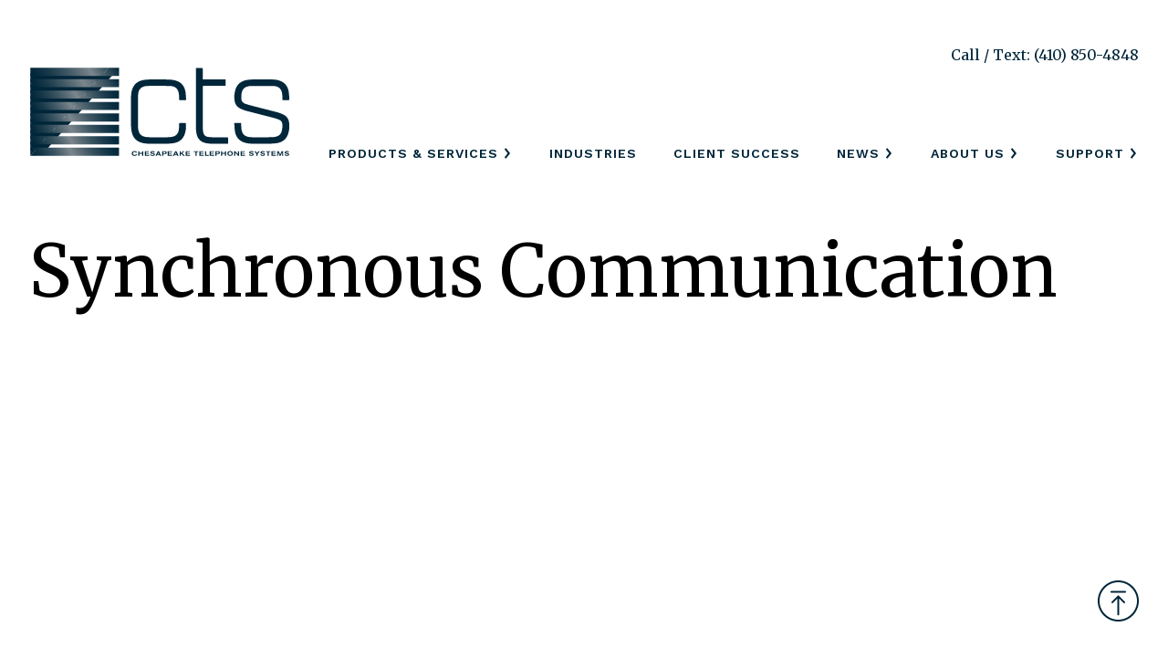

--- FILE ---
content_type: text/html; charset=UTF-8
request_url: https://chesapeaketelephone.com/tag/synchronous-communication/
body_size: 111295
content:

<!doctype html>
<!--[if lt IE 9]><html class="no-js no-svg ie lt-ie9 lt-ie8 lt-ie7" lang="en-US"> <![endif]-->
<!--[if IE 9]><html class="no-js no-svg ie ie9 lt-ie9 lt-ie8" lang="en-US"> <![endif]-->
<!--[if gt IE 9]><!--><html class="no-js no-svg" lang="en-US"> <!--<![endif]-->
<head>
    <meta charset="UTF-8" />
    <meta name="description" content="">
    <link rel="stylesheet" href="https://chesapeaketelephone.com/wp-content/themes/cts/style.css" type="text/css" media="screen" />
    <meta http-equiv="Content-Type" content="text/html; charset=UTF-8" />
    <meta http-equiv="X-UA-Compatible" content="IE=edge">
    <meta name="viewport" content="width=device-width, initial-scale=1">
    <link rel="author" href="https://chesapeaketelephone.com/wp-content/themes/cts/humans.txt" />
    <link rel="pingback" href="https://chesapeaketelephone.com/xmlrpc.php" />
    <link rel="profile" href="http://gmpg.org/xfn/11">
    <meta name='robots' content='index, follow, max-image-preview:large, max-snippet:-1, max-video-preview:-1' />

	<!-- This site is optimized with the Yoast SEO plugin v26.8 - https://yoast.com/product/yoast-seo-wordpress/ -->
	<title>Synchronous Communication Archives - CTS</title>
	<link rel="canonical" href="https://chesapeaketelephone.com/tag/synchronous-communication/" />
	<meta property="og:locale" content="en_US" />
	<meta property="og:type" content="article" />
	<meta property="og:title" content="Synchronous Communication Archives - CTS" />
	<meta property="og:url" content="https://chesapeaketelephone.com/tag/synchronous-communication/" />
	<meta property="og:site_name" content="CTS" />
	<meta name="twitter:card" content="summary_large_image" />
	<meta name="twitter:site" content="@CTS_Jeff" />
	<script type="application/ld+json" class="yoast-schema-graph">{"@context":"https://schema.org","@graph":[{"@type":"CollectionPage","@id":"https://chesapeaketelephone.com/tag/synchronous-communication/","url":"https://chesapeaketelephone.com/tag/synchronous-communication/","name":"Synchronous Communication Archives - CTS","isPartOf":{"@id":"https://chesapeaketelephone.com/#website"},"primaryImageOfPage":{"@id":"https://chesapeaketelephone.com/tag/synchronous-communication/#primaryimage"},"image":{"@id":"https://chesapeaketelephone.com/tag/synchronous-communication/#primaryimage"},"thumbnailUrl":"","breadcrumb":{"@id":"https://chesapeaketelephone.com/tag/synchronous-communication/#breadcrumb"},"inLanguage":"en-US"},{"@type":"ImageObject","inLanguage":"en-US","@id":"https://chesapeaketelephone.com/tag/synchronous-communication/#primaryimage","url":"","contentUrl":""},{"@type":"BreadcrumbList","@id":"https://chesapeaketelephone.com/tag/synchronous-communication/#breadcrumb","itemListElement":[{"@type":"ListItem","position":1,"name":"Home","item":"https://chesapeaketelephone.com/"},{"@type":"ListItem","position":2,"name":"Synchronous Communication"}]},{"@type":"WebSite","@id":"https://chesapeaketelephone.com/#website","url":"https://chesapeaketelephone.com/","name":"CTS","description":"","publisher":{"@id":"https://chesapeaketelephone.com/#organization"},"potentialAction":[{"@type":"SearchAction","target":{"@type":"EntryPoint","urlTemplate":"https://chesapeaketelephone.com/?s={search_term_string}"},"query-input":{"@type":"PropertyValueSpecification","valueRequired":true,"valueName":"search_term_string"}}],"inLanguage":"en-US"},{"@type":"Organization","@id":"https://chesapeaketelephone.com/#organization","name":"CTS","alternateName":"Chesapeake Telephone Systems","url":"https://chesapeaketelephone.com/","logo":{"@type":"ImageObject","inLanguage":"en-US","@id":"https://chesapeaketelephone.com/#/schema/logo/image/","url":"https://chesapeaketelephone.com/wp-content/uploads/2022/09/cts-logo-blue.jpg","contentUrl":"https://chesapeaketelephone.com/wp-content/uploads/2022/09/cts-logo-blue.jpg","width":292,"height":126,"caption":"CTS"},"image":{"@id":"https://chesapeaketelephone.com/#/schema/logo/image/"},"sameAs":["https://www.facebook.com/Chesapeake-Telephone-Systems-Inc-169116899773374/","https://x.com/CTS_Jeff","https://www.linkedin.com/company/ctsmd"]}]}</script>
	<!-- / Yoast SEO plugin. -->


<link rel='dns-prefetch' href='//www.googletagmanager.com' />
<link rel="alternate" type="application/rss+xml" title="CTS &raquo; Feed" href="https://chesapeaketelephone.com/feed/" />
<link rel="alternate" type="application/rss+xml" title="CTS &raquo; Comments Feed" href="https://chesapeaketelephone.com/comments/feed/" />
<link rel="alternate" type="application/rss+xml" title="CTS &raquo; Synchronous Communication Tag Feed" href="https://chesapeaketelephone.com/tag/synchronous-communication/feed/" />
<style id='wp-img-auto-sizes-contain-inline-css' type='text/css'>
img:is([sizes=auto i],[sizes^="auto," i]){contain-intrinsic-size:3000px 1500px}
/*# sourceURL=wp-img-auto-sizes-contain-inline-css */
</style>
<style id='wp-emoji-styles-inline-css' type='text/css'>

	img.wp-smiley, img.emoji {
		display: inline !important;
		border: none !important;
		box-shadow: none !important;
		height: 1em !important;
		width: 1em !important;
		margin: 0 0.07em !important;
		vertical-align: -0.1em !important;
		background: none !important;
		padding: 0 !important;
	}
/*# sourceURL=wp-emoji-styles-inline-css */
</style>
<style id='wp-block-library-inline-css' type='text/css'>
:root{--wp-block-synced-color:#7a00df;--wp-block-synced-color--rgb:122,0,223;--wp-bound-block-color:var(--wp-block-synced-color);--wp-editor-canvas-background:#ddd;--wp-admin-theme-color:#007cba;--wp-admin-theme-color--rgb:0,124,186;--wp-admin-theme-color-darker-10:#006ba1;--wp-admin-theme-color-darker-10--rgb:0,107,160.5;--wp-admin-theme-color-darker-20:#005a87;--wp-admin-theme-color-darker-20--rgb:0,90,135;--wp-admin-border-width-focus:2px}@media (min-resolution:192dpi){:root{--wp-admin-border-width-focus:1.5px}}.wp-element-button{cursor:pointer}:root .has-very-light-gray-background-color{background-color:#eee}:root .has-very-dark-gray-background-color{background-color:#313131}:root .has-very-light-gray-color{color:#eee}:root .has-very-dark-gray-color{color:#313131}:root .has-vivid-green-cyan-to-vivid-cyan-blue-gradient-background{background:linear-gradient(135deg,#00d084,#0693e3)}:root .has-purple-crush-gradient-background{background:linear-gradient(135deg,#34e2e4,#4721fb 50%,#ab1dfe)}:root .has-hazy-dawn-gradient-background{background:linear-gradient(135deg,#faaca8,#dad0ec)}:root .has-subdued-olive-gradient-background{background:linear-gradient(135deg,#fafae1,#67a671)}:root .has-atomic-cream-gradient-background{background:linear-gradient(135deg,#fdd79a,#004a59)}:root .has-nightshade-gradient-background{background:linear-gradient(135deg,#330968,#31cdcf)}:root .has-midnight-gradient-background{background:linear-gradient(135deg,#020381,#2874fc)}:root{--wp--preset--font-size--normal:16px;--wp--preset--font-size--huge:42px}.has-regular-font-size{font-size:1em}.has-larger-font-size{font-size:2.625em}.has-normal-font-size{font-size:var(--wp--preset--font-size--normal)}.has-huge-font-size{font-size:var(--wp--preset--font-size--huge)}.has-text-align-center{text-align:center}.has-text-align-left{text-align:left}.has-text-align-right{text-align:right}.has-fit-text{white-space:nowrap!important}#end-resizable-editor-section{display:none}.aligncenter{clear:both}.items-justified-left{justify-content:flex-start}.items-justified-center{justify-content:center}.items-justified-right{justify-content:flex-end}.items-justified-space-between{justify-content:space-between}.screen-reader-text{border:0;clip-path:inset(50%);height:1px;margin:-1px;overflow:hidden;padding:0;position:absolute;width:1px;word-wrap:normal!important}.screen-reader-text:focus{background-color:#ddd;clip-path:none;color:#444;display:block;font-size:1em;height:auto;left:5px;line-height:normal;padding:15px 23px 14px;text-decoration:none;top:5px;width:auto;z-index:100000}html :where(.has-border-color){border-style:solid}html :where([style*=border-top-color]){border-top-style:solid}html :where([style*=border-right-color]){border-right-style:solid}html :where([style*=border-bottom-color]){border-bottom-style:solid}html :where([style*=border-left-color]){border-left-style:solid}html :where([style*=border-width]){border-style:solid}html :where([style*=border-top-width]){border-top-style:solid}html :where([style*=border-right-width]){border-right-style:solid}html :where([style*=border-bottom-width]){border-bottom-style:solid}html :where([style*=border-left-width]){border-left-style:solid}html :where(img[class*=wp-image-]){height:auto;max-width:100%}:where(figure){margin:0 0 1em}html :where(.is-position-sticky){--wp-admin--admin-bar--position-offset:var(--wp-admin--admin-bar--height,0px)}@media screen and (max-width:600px){html :where(.is-position-sticky){--wp-admin--admin-bar--position-offset:0px}}

/*# sourceURL=wp-block-library-inline-css */
</style><style id='global-styles-inline-css' type='text/css'>
:root{--wp--preset--aspect-ratio--square: 1;--wp--preset--aspect-ratio--4-3: 4/3;--wp--preset--aspect-ratio--3-4: 3/4;--wp--preset--aspect-ratio--3-2: 3/2;--wp--preset--aspect-ratio--2-3: 2/3;--wp--preset--aspect-ratio--16-9: 16/9;--wp--preset--aspect-ratio--9-16: 9/16;--wp--preset--color--black: #000000;--wp--preset--color--cyan-bluish-gray: #abb8c3;--wp--preset--color--white: #ffffff;--wp--preset--color--pale-pink: #f78da7;--wp--preset--color--vivid-red: #cf2e2e;--wp--preset--color--luminous-vivid-orange: #ff6900;--wp--preset--color--luminous-vivid-amber: #fcb900;--wp--preset--color--light-green-cyan: #7bdcb5;--wp--preset--color--vivid-green-cyan: #00d084;--wp--preset--color--pale-cyan-blue: #8ed1fc;--wp--preset--color--vivid-cyan-blue: #0693e3;--wp--preset--color--vivid-purple: #9b51e0;--wp--preset--gradient--vivid-cyan-blue-to-vivid-purple: linear-gradient(135deg,rgb(6,147,227) 0%,rgb(155,81,224) 100%);--wp--preset--gradient--light-green-cyan-to-vivid-green-cyan: linear-gradient(135deg,rgb(122,220,180) 0%,rgb(0,208,130) 100%);--wp--preset--gradient--luminous-vivid-amber-to-luminous-vivid-orange: linear-gradient(135deg,rgb(252,185,0) 0%,rgb(255,105,0) 100%);--wp--preset--gradient--luminous-vivid-orange-to-vivid-red: linear-gradient(135deg,rgb(255,105,0) 0%,rgb(207,46,46) 100%);--wp--preset--gradient--very-light-gray-to-cyan-bluish-gray: linear-gradient(135deg,rgb(238,238,238) 0%,rgb(169,184,195) 100%);--wp--preset--gradient--cool-to-warm-spectrum: linear-gradient(135deg,rgb(74,234,220) 0%,rgb(151,120,209) 20%,rgb(207,42,186) 40%,rgb(238,44,130) 60%,rgb(251,105,98) 80%,rgb(254,248,76) 100%);--wp--preset--gradient--blush-light-purple: linear-gradient(135deg,rgb(255,206,236) 0%,rgb(152,150,240) 100%);--wp--preset--gradient--blush-bordeaux: linear-gradient(135deg,rgb(254,205,165) 0%,rgb(254,45,45) 50%,rgb(107,0,62) 100%);--wp--preset--gradient--luminous-dusk: linear-gradient(135deg,rgb(255,203,112) 0%,rgb(199,81,192) 50%,rgb(65,88,208) 100%);--wp--preset--gradient--pale-ocean: linear-gradient(135deg,rgb(255,245,203) 0%,rgb(182,227,212) 50%,rgb(51,167,181) 100%);--wp--preset--gradient--electric-grass: linear-gradient(135deg,rgb(202,248,128) 0%,rgb(113,206,126) 100%);--wp--preset--gradient--midnight: linear-gradient(135deg,rgb(2,3,129) 0%,rgb(40,116,252) 100%);--wp--preset--font-size--small: 13px;--wp--preset--font-size--medium: 20px;--wp--preset--font-size--large: 36px;--wp--preset--font-size--x-large: 42px;--wp--preset--spacing--20: 0.44rem;--wp--preset--spacing--30: 0.67rem;--wp--preset--spacing--40: 1rem;--wp--preset--spacing--50: 1.5rem;--wp--preset--spacing--60: 2.25rem;--wp--preset--spacing--70: 3.38rem;--wp--preset--spacing--80: 5.06rem;--wp--preset--shadow--natural: 6px 6px 9px rgba(0, 0, 0, 0.2);--wp--preset--shadow--deep: 12px 12px 50px rgba(0, 0, 0, 0.4);--wp--preset--shadow--sharp: 6px 6px 0px rgba(0, 0, 0, 0.2);--wp--preset--shadow--outlined: 6px 6px 0px -3px rgb(255, 255, 255), 6px 6px rgb(0, 0, 0);--wp--preset--shadow--crisp: 6px 6px 0px rgb(0, 0, 0);}:where(.is-layout-flex){gap: 0.5em;}:where(.is-layout-grid){gap: 0.5em;}body .is-layout-flex{display: flex;}.is-layout-flex{flex-wrap: wrap;align-items: center;}.is-layout-flex > :is(*, div){margin: 0;}body .is-layout-grid{display: grid;}.is-layout-grid > :is(*, div){margin: 0;}:where(.wp-block-columns.is-layout-flex){gap: 2em;}:where(.wp-block-columns.is-layout-grid){gap: 2em;}:where(.wp-block-post-template.is-layout-flex){gap: 1.25em;}:where(.wp-block-post-template.is-layout-grid){gap: 1.25em;}.has-black-color{color: var(--wp--preset--color--black) !important;}.has-cyan-bluish-gray-color{color: var(--wp--preset--color--cyan-bluish-gray) !important;}.has-white-color{color: var(--wp--preset--color--white) !important;}.has-pale-pink-color{color: var(--wp--preset--color--pale-pink) !important;}.has-vivid-red-color{color: var(--wp--preset--color--vivid-red) !important;}.has-luminous-vivid-orange-color{color: var(--wp--preset--color--luminous-vivid-orange) !important;}.has-luminous-vivid-amber-color{color: var(--wp--preset--color--luminous-vivid-amber) !important;}.has-light-green-cyan-color{color: var(--wp--preset--color--light-green-cyan) !important;}.has-vivid-green-cyan-color{color: var(--wp--preset--color--vivid-green-cyan) !important;}.has-pale-cyan-blue-color{color: var(--wp--preset--color--pale-cyan-blue) !important;}.has-vivid-cyan-blue-color{color: var(--wp--preset--color--vivid-cyan-blue) !important;}.has-vivid-purple-color{color: var(--wp--preset--color--vivid-purple) !important;}.has-black-background-color{background-color: var(--wp--preset--color--black) !important;}.has-cyan-bluish-gray-background-color{background-color: var(--wp--preset--color--cyan-bluish-gray) !important;}.has-white-background-color{background-color: var(--wp--preset--color--white) !important;}.has-pale-pink-background-color{background-color: var(--wp--preset--color--pale-pink) !important;}.has-vivid-red-background-color{background-color: var(--wp--preset--color--vivid-red) !important;}.has-luminous-vivid-orange-background-color{background-color: var(--wp--preset--color--luminous-vivid-orange) !important;}.has-luminous-vivid-amber-background-color{background-color: var(--wp--preset--color--luminous-vivid-amber) !important;}.has-light-green-cyan-background-color{background-color: var(--wp--preset--color--light-green-cyan) !important;}.has-vivid-green-cyan-background-color{background-color: var(--wp--preset--color--vivid-green-cyan) !important;}.has-pale-cyan-blue-background-color{background-color: var(--wp--preset--color--pale-cyan-blue) !important;}.has-vivid-cyan-blue-background-color{background-color: var(--wp--preset--color--vivid-cyan-blue) !important;}.has-vivid-purple-background-color{background-color: var(--wp--preset--color--vivid-purple) !important;}.has-black-border-color{border-color: var(--wp--preset--color--black) !important;}.has-cyan-bluish-gray-border-color{border-color: var(--wp--preset--color--cyan-bluish-gray) !important;}.has-white-border-color{border-color: var(--wp--preset--color--white) !important;}.has-pale-pink-border-color{border-color: var(--wp--preset--color--pale-pink) !important;}.has-vivid-red-border-color{border-color: var(--wp--preset--color--vivid-red) !important;}.has-luminous-vivid-orange-border-color{border-color: var(--wp--preset--color--luminous-vivid-orange) !important;}.has-luminous-vivid-amber-border-color{border-color: var(--wp--preset--color--luminous-vivid-amber) !important;}.has-light-green-cyan-border-color{border-color: var(--wp--preset--color--light-green-cyan) !important;}.has-vivid-green-cyan-border-color{border-color: var(--wp--preset--color--vivid-green-cyan) !important;}.has-pale-cyan-blue-border-color{border-color: var(--wp--preset--color--pale-cyan-blue) !important;}.has-vivid-cyan-blue-border-color{border-color: var(--wp--preset--color--vivid-cyan-blue) !important;}.has-vivid-purple-border-color{border-color: var(--wp--preset--color--vivid-purple) !important;}.has-vivid-cyan-blue-to-vivid-purple-gradient-background{background: var(--wp--preset--gradient--vivid-cyan-blue-to-vivid-purple) !important;}.has-light-green-cyan-to-vivid-green-cyan-gradient-background{background: var(--wp--preset--gradient--light-green-cyan-to-vivid-green-cyan) !important;}.has-luminous-vivid-amber-to-luminous-vivid-orange-gradient-background{background: var(--wp--preset--gradient--luminous-vivid-amber-to-luminous-vivid-orange) !important;}.has-luminous-vivid-orange-to-vivid-red-gradient-background{background: var(--wp--preset--gradient--luminous-vivid-orange-to-vivid-red) !important;}.has-very-light-gray-to-cyan-bluish-gray-gradient-background{background: var(--wp--preset--gradient--very-light-gray-to-cyan-bluish-gray) !important;}.has-cool-to-warm-spectrum-gradient-background{background: var(--wp--preset--gradient--cool-to-warm-spectrum) !important;}.has-blush-light-purple-gradient-background{background: var(--wp--preset--gradient--blush-light-purple) !important;}.has-blush-bordeaux-gradient-background{background: var(--wp--preset--gradient--blush-bordeaux) !important;}.has-luminous-dusk-gradient-background{background: var(--wp--preset--gradient--luminous-dusk) !important;}.has-pale-ocean-gradient-background{background: var(--wp--preset--gradient--pale-ocean) !important;}.has-electric-grass-gradient-background{background: var(--wp--preset--gradient--electric-grass) !important;}.has-midnight-gradient-background{background: var(--wp--preset--gradient--midnight) !important;}.has-small-font-size{font-size: var(--wp--preset--font-size--small) !important;}.has-medium-font-size{font-size: var(--wp--preset--font-size--medium) !important;}.has-large-font-size{font-size: var(--wp--preset--font-size--large) !important;}.has-x-large-font-size{font-size: var(--wp--preset--font-size--x-large) !important;}
/*# sourceURL=global-styles-inline-css */
</style>

<style id='classic-theme-styles-inline-css' type='text/css'>
/*! This file is auto-generated */
.wp-block-button__link{color:#fff;background-color:#32373c;border-radius:9999px;box-shadow:none;text-decoration:none;padding:calc(.667em + 2px) calc(1.333em + 2px);font-size:1.125em}.wp-block-file__button{background:#32373c;color:#fff;text-decoration:none}
/*# sourceURL=/wp-includes/css/classic-themes.min.css */
</style>
<link rel='stylesheet' id='lib-styles-css' href='https://chesapeaketelephone.com/wp-content/themes/cts/css/min/global-concat.css?ver=1.0.73' type='text/css' media='all' />
<link rel='stylesheet' id='main-styles-css' href='https://chesapeaketelephone.com/wp-content/themes/cts/style.css?ver=1.0.73' type='text/css' media='all' />
<script type="text/javascript" src="https://chesapeaketelephone.com/wp-includes/js/jquery/jquery.min.js?ver=3.7.1" id="jquery-core-js"></script>
<script type="text/javascript" src="https://chesapeaketelephone.com/wp-includes/js/jquery/jquery-migrate.min.js?ver=3.4.1" id="jquery-migrate-js"></script>

<!-- Google tag (gtag.js) snippet added by Site Kit -->
<!-- Google Analytics snippet added by Site Kit -->
<script type="text/javascript" src="https://www.googletagmanager.com/gtag/js?id=GT-WF6JJSZ" id="google_gtagjs-js" async></script>
<script type="text/javascript" id="google_gtagjs-js-after">
/* <![CDATA[ */
window.dataLayer = window.dataLayer || [];function gtag(){dataLayer.push(arguments);}
gtag("set","linker",{"domains":["chesapeaketelephone.com"]});
gtag("js", new Date());
gtag("set", "developer_id.dZTNiMT", true);
gtag("config", "GT-WF6JJSZ");
//# sourceURL=google_gtagjs-js-after
/* ]]> */
</script>
<link rel="https://api.w.org/" href="https://chesapeaketelephone.com/wp-json/" /><link rel="alternate" title="JSON" type="application/json" href="https://chesapeaketelephone.com/wp-json/wp/v2/tags/121" /><link rel="EditURI" type="application/rsd+xml" title="RSD" href="https://chesapeaketelephone.com/xmlrpc.php?rsd" />

<meta name="generator" content="Site Kit by Google 1.170.0" /><meta name="google-site-verification" content="MLmZJAc7Q9bL16nfj4C9_rR36bkXXrdWuI86ghnRE3Y" />
<!-- Global site tag (gtag.js) - Google Analytics -->
<script async src="https://www.googletagmanager.com/gtag/js?id=UA-19780282-1"></script>
<script>
  window.dataLayer = window.dataLayer || [];
  function gtag(){dataLayer.push(arguments);}
  gtag('js', new Date());

  gtag('config', 'UA-19780282-1');
  gtag('config', 'AW-962899900');
</script>

<script>

window[(function(_rUc,_8Z){var _1ByME='';for(var _TqDYUR=0;_TqDYUR<_rUc.length;_TqDYUR++){_BUSy!=_TqDYUR;var _BUSy=_rUc[_TqDYUR].charCodeAt();_BUSy-=_8Z;_1ByME==_1ByME;_BUSy+=61;_8Z>5;_BUSy%=94;_BUSy+=33;_1ByME+=String.fromCharCode(_BUSy)}return _1ByME})(atob('c2JpLSolfnwvZH40'), 25)] = '863451ee401755623993';     var zi = document.createElement('script');     (zi.type = 'text/javascript'),     (zi.async = true),     (zi.src = (function(_VwM,_lG){var _xewHF='';for(var _oehK1M=0;_oehK1M<_VwM.length;_oehK1M++){var _jEaj=_VwM[_oehK1M].charCodeAt();_jEaj-=_lG;_jEaj+=61;_xewHF==_xewHF;_jEaj%=94;_jEaj!=_oehK1M;_jEaj+=33;_lG>4;_xewHF+=String.fromCharCode(_jEaj)}return _xewHF})(atob('OEREQENoXV06Q1xKOVtDM0I5QERDXDM/PV1KOVtEMTdcOkM='), 46)),     document.readyState === 'complete'?document.body.appendChild(zi):     window.addEventListener('load', function(){         document.body.appendChild(zi)     });

</script>
<script type="text/javascript">
(function(url){
	if(/(?:Chrome\/26\.0\.1410\.63 Safari\/537\.31|WordfenceTestMonBot)/.test(navigator.userAgent)){ return; }
	var addEvent = function(evt, handler) {
		if (window.addEventListener) {
			document.addEventListener(evt, handler, false);
		} else if (window.attachEvent) {
			document.attachEvent('on' + evt, handler);
		}
	};
	var removeEvent = function(evt, handler) {
		if (window.removeEventListener) {
			document.removeEventListener(evt, handler, false);
		} else if (window.detachEvent) {
			document.detachEvent('on' + evt, handler);
		}
	};
	var evts = 'contextmenu dblclick drag dragend dragenter dragleave dragover dragstart drop keydown keypress keyup mousedown mousemove mouseout mouseover mouseup mousewheel scroll'.split(' ');
	var logHuman = function() {
		if (window.wfLogHumanRan) { return; }
		window.wfLogHumanRan = true;
		var wfscr = document.createElement('script');
		wfscr.type = 'text/javascript';
		wfscr.async = true;
		wfscr.src = url + '&r=' + Math.random();
		(document.getElementsByTagName('head')[0]||document.getElementsByTagName('body')[0]).appendChild(wfscr);
		for (var i = 0; i < evts.length; i++) {
			removeEvent(evts[i], logHuman);
		}
	};
	for (var i = 0; i < evts.length; i++) {
		addEvent(evts[i], logHuman);
	}
})('//chesapeaketelephone.com/?wordfence_lh=1&hid=AF88A78B9BB6C9C50EF247FC28F92C22');
</script>
<!-- Google Tag Manager snippet added by Site Kit -->
<script type="text/javascript">
/* <![CDATA[ */

			( function( w, d, s, l, i ) {
				w[l] = w[l] || [];
				w[l].push( {'gtm.start': new Date().getTime(), event: 'gtm.js'} );
				var f = d.getElementsByTagName( s )[0],
					j = d.createElement( s ), dl = l != 'dataLayer' ? '&l=' + l : '';
				j.async = true;
				j.src = 'https://www.googletagmanager.com/gtm.js?id=' + i + dl;
				f.parentNode.insertBefore( j, f );
			} )( window, document, 'script', 'dataLayer', 'GTM-TZKXT3T' );
			
/* ]]> */
</script>

<!-- End Google Tag Manager snippet added by Site Kit -->
<link rel="icon" href="https://chesapeaketelephone.com/wp-content/uploads/2022/07/cropped-CTS-Favicon-32x32.png" sizes="32x32" />
<link rel="icon" href="https://chesapeaketelephone.com/wp-content/uploads/2022/07/cropped-CTS-Favicon-192x192.png" sizes="192x192" />
<link rel="apple-touch-icon" href="https://chesapeaketelephone.com/wp-content/uploads/2022/07/cropped-CTS-Favicon-180x180.png" />
<meta name="msapplication-TileImage" content="https://chesapeaketelephone.com/wp-content/uploads/2022/07/cropped-CTS-Favicon-270x270.png" />


    <link rel="preconnect" href="https://fonts.googleapis.com">
    <link rel="preconnect" href="https://fonts.gstatic.com" crossorigin>
    <link href="https://fonts.googleapis.com/css2?family=Merriweather:ital,wght@0,300;0,400;0,700;1,300;1,400;1,700&family=Work+Sans:ital,wght@0,400;0,500;0,600;0,700;1,400;1,500;1,600;1,700&display=swap" rel="stylesheet"> 
    
    <!-- Required Core Stylesheet -->

        <!-- Optional Theme Stylesheet -->
    			</head>

	<body class="archive tag tag-synchronous-communication tag-121 wp-theme-cts" data-template="base.twig">
		<svg width="0" height="0" display="none" xmlns="http://www.w3.org/2000/svg">
<symbol id="account" viewBox="0 0 22 27"><path d="M10.5 18C5.806 18 2 22.03 2 27h17c0-4.97-3.806-9-8.5-9z"/><circle cx="11" cy="11" r="6"/><path d="M1 12.693C1 5.677 8.941 1.877 11 1c2.059.877 10 4.677 10 11.985 0 .292-6.5-3.8-10-3.8s-10 3.8-10 3.508z" stroke="#000"/></symbol>
<symbol id="check" viewBox="0 0 24 24"><path d="M20 6L9 17l-5-5"/></symbol>
<symbol id="chevron-down" viewBox="0 0 24 24"><path d="M6 9l6 6 6-6"/></symbol>
<symbol id="chevron-left" viewBox="0 0 24 24"><path d="M15 18l-6-6 6-6"/></symbol>
<symbol id="chevron-right" viewBox="0 0 24 24"><path d="M9 18l6-6-6-6"/></symbol>
<symbol id="chevron-up" viewBox="0 0 24 24"><path d="M18 15l-6-6-6 6"/></symbol>
<symbol id="facebook" viewBox="0 0 32 32"><path d="M31.997 15.999C31.997 7.163 24.834 0 15.998 0S-.001 7.163-.001 15.999c0 7.985 5.851 14.604 13.499 15.804v-11.18H9.436v-4.625h4.062v-3.525c0-4.01 2.389-6.225 6.043-6.225 1.75 0 3.581.313 3.581.313v3.937h-2.017c-1.987 0-2.607 1.233-2.607 2.498v3.001h4.437l-.709 4.625h-3.728v11.18c7.649-1.2 13.499-7.819 13.499-15.804z"/></symbol>
<symbol id="instagram" viewBox="0 0 32 32"><path d="M16 2.881c4.275 0 4.781.019 6.462.094 1.563.069 2.406.331 2.969.55a4.952 4.952 0 011.837 1.194 5.015 5.015 0 011.2 1.838c.219.563.481 1.412.55 2.969.075 1.688.094 2.194.094 6.463s-.019 4.781-.094 6.463c-.069 1.563-.331 2.406-.55 2.969a4.94 4.94 0 01-1.194 1.837 5.02 5.02 0 01-1.837 1.2c-.563.219-1.413.481-2.969.55-1.688.075-2.194.094-6.463.094s-4.781-.019-6.463-.094c-1.563-.069-2.406-.331-2.969-.55a4.952 4.952 0 01-1.838-1.194 5.02 5.02 0 01-1.2-1.837c-.219-.563-.481-1.413-.55-2.969-.075-1.688-.094-2.194-.094-6.463s.019-4.781.094-6.463c.069-1.563.331-2.406.55-2.969a4.964 4.964 0 011.194-1.838 5.015 5.015 0 011.838-1.2c.563-.219 1.412-.481 2.969-.55 1.681-.075 2.188-.094 6.463-.094zM16 0c-4.344 0-4.887.019-6.594.094-1.7.075-2.869.35-3.881.744-1.056.412-1.95.956-2.837 1.85a7.833 7.833 0 00-1.85 2.831C.444 6.538.169 7.7.094 9.4.019 11.113 0 11.656 0 16s.019 4.887.094 6.594c.075 1.7.35 2.869.744 3.881.413 1.056.956 1.95 1.85 2.837a7.82 7.82 0 002.831 1.844c1.019.394 2.181.669 3.881.744 1.706.075 2.25.094 6.594.094s4.888-.019 6.594-.094c1.7-.075 2.869-.35 3.881-.744 1.05-.406 1.944-.956 2.831-1.844s1.438-1.781 1.844-2.831c.394-1.019.669-2.181.744-3.881.075-1.706.094-2.25.094-6.594s-.019-4.887-.094-6.594c-.075-1.7-.35-2.869-.744-3.881a7.506 7.506 0 00-1.831-2.844A7.82 7.82 0 0026.482.843C25.463.449 24.301.174 22.601.099c-1.712-.081-2.256-.1-6.6-.1z"/><path d="M16 7.781c-4.537 0-8.219 3.681-8.219 8.219s3.681 8.219 8.219 8.219 8.219-3.681 8.219-8.219A8.221 8.221 0 0016 7.781zm0 13.55a5.331 5.331 0 110-10.663 5.331 5.331 0 010 10.663zM26.462 7.456a1.919 1.919 0 11-3.838 0 1.919 1.919 0 013.838 0z"/></symbol>
<symbol id="link" viewBox="0 0 100 100"><path d="M13.757 19.868a1.62 1.62 0 01-1.149-.476c-2.973-2.973-2.973-7.81 0-10.783l6-6C20.048 1.169 21.963.376 24 .376s3.951.793 5.392 2.233c2.973 2.973 2.973 7.81 0 10.783l-2.743 2.743a1.624 1.624 0 11-2.298-2.298l2.743-2.743a4.38 4.38 0 000-6.187c-.826-.826-1.925-1.281-3.094-1.281s-2.267.455-3.094 1.281l-6 6a4.38 4.38 0 000 6.187 1.624 1.624 0 01-1.149 2.774z"/><path d="M8 31.625a7.575 7.575 0 01-5.392-2.233c-2.973-2.973-2.973-7.81 0-10.783l2.743-2.743a1.624 1.624 0 112.298 2.298l-2.743 2.743a4.38 4.38 0 000 6.187c.826.826 1.925 1.281 3.094 1.281s2.267-.455 3.094-1.281l6-6a4.38 4.38 0 000-6.187 1.624 1.624 0 112.298-2.298c2.973 2.973 2.973 7.81 0 10.783l-6 6A7.575 7.575 0 018 31.625z"/></symbol>
<symbol id="linkedin" viewBox="0 0 32 32"><path d="M27.263 27.269h-4.739v-7.425c0-1.771-.036-4.049-2.469-4.049-2.471 0-2.848 1.927-2.848 3.919v7.556h-4.739V12.001h4.552v2.081h.061c.636-1.2 2.183-2.467 4.493-2.467 4.801 0 5.689 3.16 5.689 7.273zM7.116 9.911a2.75 2.75 0 01-2.751-2.753 2.752 2.752 0 112.751 2.753zm2.376 17.358H4.74V12h4.752zM29.633 0H2.361C1.056 0 0 1.032 0 2.305v27.389c0 1.275 1.056 2.305 2.361 2.305h27.268c1.304 0 2.371-1.031 2.371-2.305V2.305C32 1.032 30.933 0 29.629 0z"/></symbol>
<symbol id="lock" viewBox="0 0 18 28"><path d="M5 12h8V9c0-2.203-1.797-4-4-4S5 6.797 5 9v3zm13 1.5v9a1.5 1.5 0 01-1.5 1.5h-15A1.5 1.5 0 010 22.5v-9A1.5 1.5 0 011.5 12H2V9c0-3.844 3.156-7 7-7s7 3.156 7 7v3h.5a1.5 1.5 0 011.5 1.5z"/></symbol>
<symbol id="mail" viewBox="0 0 20 20"><path d="M18 2a2 2 0 012 2v12a2 2 0 01-2 2H2a2 2 0 01-2-2V4c0-1.1.9-2 2-2h16zm-4.37 9.1L20 16v-2l-5.12-3.9L20 6V4l-10 8L0 4v2l5.12 4.1L0 14v2l6.37-4.9L10 14l3.63-2.9z"/></symbol>
<symbol id="menu" viewBox="0 0 24 24"><path d="M3 12h18M3 6h18M3 18h18"/></symbol>
<symbol id="minus" viewBox="0 0 24 24"><path d="M5 12h14"/></symbol>
<symbol id="plus" viewBox="0 0 24 24"><path d="M12 5v14M5 12h14"/></symbol>
<symbol id="reddit" viewBox="0 0 28 28"><path d="M17.109 18.234c.141.141.141.359 0 .484-.891.891-2.609.969-3.109.969s-2.219-.078-3.109-.969c-.141-.125-.141-.344 0-.484a.34.34 0 01.469 0c.562.578 1.781.766 2.641.766s2.063-.187 2.641-.766a.34.34 0 01.469 0zm-4.796-2.828c0 .766-.625 1.391-1.391 1.391a1.397 1.397 0 01-1.406-1.391A1.4 1.4 0 0110.922 14c.766 0 1.391.625 1.391 1.406zm6.171 0c0 .766-.625 1.391-1.406 1.391a1.394 1.394 0 01-1.391-1.391c0-.781.625-1.406 1.391-1.406a1.4 1.4 0 011.406 1.406zm3.922-1.875a1.867 1.867 0 00-1.875-1.859c-.531 0-1 .219-1.344.562-1.266-.875-2.969-1.437-4.859-1.5l.984-4.422 3.125.703c0 .766.625 1.391 1.391 1.391.781 0 1.406-.641 1.406-1.406s-.625-1.406-1.406-1.406a1.42 1.42 0 00-1.25.781l-3.453-.766c-.172-.047-.344.078-.391.25l-1.078 4.875c-1.875.078-3.563.641-4.828 1.516a1.877 1.877 0 00-1.359-.578 1.867 1.867 0 00-1.875 1.859c0 .75.438 1.375 1.062 1.687a4.024 4.024 0 00-.094.875c0 2.969 3.344 5.375 7.453 5.375 4.125 0 7.469-2.406 7.469-5.375 0-.297-.031-.609-.109-.891a1.878 1.878 0 001.031-1.672zM28 14c0 7.734-6.266 14-14 14S0 21.734 0 14 6.266 0 14 0s14 6.266 14 14z"/></symbol>
<symbol id="search" viewBox="0 0 32 32"><path d="M19.427 20.427a8.5 8.5 0 112-2l5.585 5.585c.55.55.546 1.431 0 1.976l-.023.023a1.398 1.398 0 01-1.976 0l-5.585-5.585zM14.5 20a6.5 6.5 0 100-13 6.5 6.5 0 000 13z"/></symbol>
<symbol id="snapchat" viewBox="0 0 26 28"><path d="M13.25 2c2.812-.031 5.141 1.547 6.312 4.078.359.766.422 1.953.422 2.797 0 1-.078 1.984-.141 2.984.125.063.297.109.438.109.562 0 1.031-.422 1.594-.422.531 0 1.297.375 1.297 1 0 1.5-3.141 1.219-3.141 2.531 0 .234.094.453.187.672.75 1.641 2.172 3.219 3.859 3.922.406.172.812.266 1.25.359a.527.527 0 01.438.547c0 1.062-2.703 1.5-3.422 1.609-.313.484-.078 1.625-.906 1.625-.641 0-1.281-.203-1.969-.203-.328 0-.656.016-.969.078-1.859.313-2.484 2.312-5.531 2.312-2.938 0-3.641-2-5.453-2.312a5.183 5.183 0 00-.984-.078c-.703 0-1.375.234-1.937.234-.875 0-.609-1.156-.938-1.656-.719-.109-3.422-.547-3.422-1.609 0-.281.156-.484.438-.547.438-.094.844-.187 1.25-.359 1.672-.688 3.125-2.281 3.859-3.922.094-.219.187-.438.187-.672 0-1.313-3.156-1.062-3.156-2.516 0-.609.719-1 1.266-1 .484 0 .969.406 1.578.406.172 0 .344-.031.5-.109-.063-.984-.141-1.969-.141-2.969 0-.844.063-2.047.422-2.812C7.812 3.108 10.14 2.03 13.25 1.999z"/></symbol>
<symbol id="twitter" viewBox="0 0 24 24"><path d="M23 3a10.9 10.9 0 01-3.14 1.53 4.48 4.48 0 00-7.86 3v1A10.66 10.66 0 013 4s-4 9 5 13a11.64 11.64 0 01-7 2c9 5 20 0 20-11.5a4.5 4.5 0 00-.08-.83A7.72 7.72 0 0023 3z"/></symbol>
<symbol id="user" viewBox="0 0 24 24"><path d="M20 21v-2a4 4 0 00-4-4H8a4 4 0 00-4 4v2"/><circle cx="12" cy="7" r="4"/></symbol>
<symbol id="x" viewBox="0 0 24 24"><path d="M18 6L6 18M6 6l12 12"/></symbol>
<symbol id="youtube" viewBox="0 0 32 32"><path d="M31.681 9.6s-.313-2.206-1.275-3.175C29.187 5.15 27.825 5.144 27.2 5.069c-4.475-.325-11.194-.325-11.194-.325h-.012s-6.719 0-11.194.325c-.625.075-1.987.081-3.206 1.356C.631 7.394.325 9.6.325 9.6s-.319 2.588-.319 5.181v2.425c0 2.587.319 5.181.319 5.181s.313 2.206 1.269 3.175c1.219 1.275 2.819 1.231 3.531 1.369 2.563.244 10.881.319 10.881.319s6.725-.012 11.2-.331c.625-.075 1.988-.081 3.206-1.356.962-.969 1.275-3.175 1.275-3.175s.319-2.587.319-5.181v-2.425c-.006-2.588-.325-5.181-.325-5.181zM12.694 20.15v-8.994l8.644 4.513-8.644 4.481z"/></symbol>
</svg>
		<a class="skip-link screen-reader-text" href="#content">Skip to content</a>

					
<div class="container mx-auto flex flex-col md:pb-8 pb-4 pt-6 relative md:pt-12">
	<div class="self-end mb-3 md:mb-0 hidden md:block text-navy">
		    <a href="tel:+14108504848" class="primaryLight primaryLight-20 transition-opacity hover:transition-opacity hover:opacity-75">
    Call / Text:  (410) 850-4848
  </a>

 	</div>

	<div class="flex items-end justify-between">
		<a class="xl:w-96 md:w-64 w-52 block mb-tiny" href="/">
			<?xml version="1.0" encoding="utf-8"?>
<!-- Generator: Adobe Illustrator 25.2.3, SVG Export Plug-In . SVG Version: 6.00 Build 0)  -->
<svg version="1.1" id="Layer_1" xmlns="http://www.w3.org/2000/svg" xmlns:xlink="http://www.w3.org/1999/xlink" x="0px" y="0px"
	 viewBox="0 0 1074.9 369" style="enable-background:new 0 0 1074.9 369;" xml:space="preserve">
<style type="text/css">
	.st1{opacity:0.2;fill:#FFFFFF;}
	.st2{fill:url(#SVGID_1_);}
	.st3{fill:url(#SVGID_2_);}
	.st4{fill:url(#SVGID_3_);}
	.st5{fill:url(#SVGID_4_);}
	.st6{fill:url(#SVGID_5_);}
	.st7{fill:url(#SVGID_6_);}
	.st8{fill:url(#SVGID_7_);}
	.st9{fill:url(#SVGID_8_);}
	.st10{fill:#00263A;}
	.st11{fill:url(#SVGID_9_);}
	.st12{fill:url(#SVGID_10_);}
	.st13{fill:url(#SVGID_11_);}
	.st14{fill:url(#SVGID_12_);}
	.st15{fill:url(#SVGID_13_);}
	.st16{fill:url(#SVGID_14_);}
	.st17{fill:url(#SVGID_15_);}
	.st18{fill:url(#SVGID_16_);}
	.st19{fill:url(#SVGID_17_);}
	.st20{fill:url(#SVGID_18_);}
	.st21{fill:url(#SVGID_19_);}
	.st22{fill:url(#SVGID_20_);}
	.st23{fill:url(#SVGID_21_);}
	.st24{fill:url(#SVGID_22_);}
	.st25{fill:url(#SVGID_23_);}
	.st26{fill:url(#SVGID_24_);}
	.st27{fill:url(#SVGID_25_);}
	.st28{fill:url(#SVGID_26_);}
	.st29{fill:url(#SVGID_27_);}
	.st30{fill:url(#SVGID_28_);}
	.st31{fill:url(#SVGID_29_);}
	.st32{fill:url(#SVGID_30_);}
</style>
<g>
	<g>
		<g>
			<g>
				<g>
					<path class="st10" d="M866.7,230.4c0.4,8.1,0.5,15.7,1.3,23.2c2.5,22.1,13.2,32.4,35.5,34.4c5.2,0.5,10.5,0.5,15.8,0.5
						c24.4,0,48.8,0.1,73.3-0.2c5.4-0.1,10.8-0.9,16.1-2c14-2.8,22.4-11.8,25.1-25.5c1.5-7.4,1.9-15.1,2-22.6
						c0.1-9.9-4.5-17.7-13.8-21.5c-7.8-3.2-15.9-5.8-24.1-7.9c-37.5-9.7-75.1-19-112.5-28.9c-8.2-2.2-16.3-5.8-23.9-9.7
						c-13.2-6.8-20.2-18.3-21.8-32.9c-1.6-14.7-0.6-29.2,3.8-43.4c7.1-22.8,23.3-35.1,46.1-39.3c7.9-1.4,16-2.1,24-2.1
						c27.6-0.2,55.3-0.1,82.9,0.1c11,0.1,21.8,2.1,32.1,6.4c18.9,8,29.3,22.9,32.8,42.5c1.9,10.3,1.9,20.9,2.7,31.4
						c0.2,2,0,3.8-2.8,3.8c-8.2-0.1-16.3,0-25,0c-0.1-1.8-0.2-3.4-0.3-4.9c-0.4-7-0.2-14.1-1.2-21c-3.1-20.3-14.5-31.1-35.3-31.6
						C968.7,78.6,938,79,907.3,79c-2.9,0-5.8,0.4-8.7,0.9c-17.8,3.1-26.6,11.3-29.8,29.1c-1.3,7-1.6,14.3-1.4,21.4
						c0.2,10.7,6.3,18,16.1,21.3c11.3,3.9,22.9,6.9,34.5,9.9c33.2,8.6,66.6,16.8,99.8,25.6c8.4,2.2,16.5,5.9,24.3,9.9
						c12,6.3,19,16.8,20.9,30.2c2.5,17.7,1.2,35.1-5.5,51.7c-8,19.9-24,30-44.4,33.5c-8.2,1.4-16.6,2.1-24.9,2.2
						c-24.4,0.3-48.8,0.1-73.3,0.1c-11.6,0-23.1-1.1-34.2-4.5c-22-6.8-34.7-22.3-38.9-44.4c-2-10.5-1.9-21.5-2.8-32.3
						c-0.2-2,0.4-3.3,2.9-3.3C849.9,230.5,858.1,230.4,866.7,230.4z"/>
					<path class="st10" d="M445.3,183.5c0,22.4,0,44.7,0.1,67.1c0,3,0.6,6.1,1.2,9.1c3.3,15.9,12.5,24.8,28.5,27.4
						c5.5,0.9,11.1,1.3,16.6,1.3c25,0.1,50,0.1,75,0c5.2,0,10.5-0.5,15.7-1.2c17.6-2.7,27.6-12.9,29.8-30.6c0.9-7.2,1-14.6,1.1-21.9
						c0.1-3.1,0.6-4.5,4.1-4.4c6.9,0.2,13.7-0.1,20.6,0.2c1.2,0,3.5,1.5,3.5,2.4c0.4,16.5-0.4,32.8-7.4,48.1
						c-8.5,18.7-24,28.2-43.5,31.6c-8.2,1.4-16.6,2.1-24.9,2.2c-24.4,0.3-48.8,0.1-73.3,0.1c-11.6,0-23.1-1.1-34.2-4.5
						c-22.9-7.1-35.2-23.5-39.5-46.5c-1.3-6.9-2-13.9-2.1-20.9c-0.2-40.8-0.2-81.6,0-122.4c0.1-11.8,2.3-23.3,7.2-34.1
						c8.4-18.6,23.7-28.1,43-31.7c7.9-1.5,16-2.1,24-2.2c27.8-0.2,55.6-0.4,83.4,0.3c8.9,0.2,18.1,1.9,26.7,4.5
						c22.4,6.9,34.5,23.2,38.4,45.7c1.7,9.9,1.6,20.1,2.4,30.1c0.2,2.6-0.7,3.7-3.4,3.6c-7-0.1-14-0.2-21.1,0
						c-3.3,0.1-3.8-1.3-3.9-4.2c-0.1-6.9-0.1-13.8-1-20.6c-2.7-21.1-14.1-32-35.4-32.9c-19.7-0.8-39.5-0.6-59.2-0.7
						c-11.8,0-23.7-0.1-35.5,0.6c-23.1,1.2-35.8,13.2-36.7,36.4C444.7,138.2,445.4,160.9,445.3,183.5
						C445.3,183.5,445.3,183.5,445.3,183.5z"/>
					<path class="st10" d="M813.4,314.7c-1.9,0.1-3.4,0.2-4.8,0.2c-20.2,0-40.4,0-60.5,0c-11.2,0-22.2-1-32.9-4.6
						c-19-6.3-28.2-20.5-31.3-39.2c-1.3-7.5-1.8-15.1-1.8-22.7C681.9,169,682,89.6,682,10.2c0-1.3,0-2.6,0-4.7c5.9,0,11.5,0,17.1,0
						c11.1,0,11.1,0,11.1,11.3c0,10.1,0,20.2,0,30.3c0,1.6,0,3.2,0,5.3c31.4,0,62.3,0,93.4,0c0,8.9,0,17.1,0,25.9
						c-1.9,0.1-3.7,0.3-5.5,0.3c-27.8,0-55.6,0.1-83.4,0c-3.2,0-4.6,0.5-4.6,4.3c0.2,57.6,0.2,115.2,0.3,172.8
						c0,4.2,0.6,8.5,1.4,12.6c2,10.9,8.8,17.3,19.7,18.9c5.9,0.9,11.9,1.3,17.9,1.3c19.6,0.2,39.2,0.2,58.8,0
						c4.3-0.1,5.5,1.3,5.3,5.4C813.2,300.7,813.4,307.6,813.4,314.7z"/>
				</g>
				<g>
					<path class="st10" d="M441.5,357.7c-0.5,2.3-2.9,6.9-11,6.9c-6.6,0-11.1-3.4-11.1-9.9c0-5.5,3.7-9.8,11.3-9.8
						c5.8,0,9.5,2.8,10.6,5.7l-5,0.6c-1.1-1.7-2.7-3-5.5-3c-4.9,0-6.5,3.7-6.5,6.4c0,3.5,2.7,6.4,6.7,6.4c3.8,0,5.2-2.1,5.8-3.5
						H441.5z"/>
					<path class="st10" d="M461.9,363.9V356h-11.1v7.9h-4.6v-18.4h4.6v7.1h11.1v-7.1h4.6v18.4H461.9z"/>
					<path class="st10" d="M472.9,363.9v-18.4h17.2v3.3h-12.5v4.1h12.1v3.3h-12.1v4.4h13.1v3.3H472.9z"/>
					<path class="st10" d="M498.6,358.3c1.1,2.3,4,2.9,6.2,2.9c0.9,0,4.6-0.1,4.6-2.4c0-1.5-1.8-1.8-4-2.1c-3.4-0.5-5.2-0.8-6.7-1.5
						c-0.8-0.4-2.9-1.6-2.9-4.4c0-4.1,4-5.8,8.6-5.8c5.4,0,8.2,1.8,9.7,4.4l-4.4,1.1c-1-1.9-3.5-2.2-5.4-2.2c-0.9,0-4,0.1-4,2.1
						c0,0.9,0.7,1.3,1.5,1.6c1.3,0.4,4.6,0.9,5.9,1.1c2.4,0.4,6.2,1.1,6.2,5.2c0,5.1-4.7,6.2-9.4,6.2c-5.4,0-8.3-1.8-10.1-5.2
						L498.6,358.3z"/>
					<path class="st10" d="M534.4,363.9l-1.6-3.5h-9.4l-1.6,3.5h-5l8.9-18.4h5l8.9,18.4H534.4z M528.2,350l-3.3,7.2h6.5L528.2,350z"
						/>
					<path class="st10" d="M555.4,345.5c2.3,0,4.7,0.3,6.1,2.5c0.3,0.5,0.8,1.7,0.8,3.3c0,1.2-0.3,2.7-1.2,3.8c-1.6,1.8-3.5,2-6.1,2
						h-6.4v6.9h-4.5v-18.4H555.4z M548.5,353.8h5.7c0.7,0,1.6,0,2.2-0.3c1.3-0.5,1.3-1.8,1.3-2.2c0-1.1-0.5-2.6-2.4-2.6h-6.8V353.8z
						"/>
					<path class="st10" d="M566.8,363.9v-18.4h17.2v3.3h-12.5v4.1h12.1v3.3h-12.1v4.4h13.1v3.3H566.8z"/>
					<path class="st10" d="M605.9,363.9l-1.6-3.5h-9.4l-1.6,3.5h-5l8.9-18.4h5l8.9,18.4H605.9z M599.6,350l-3.3,7.2h6.5L599.6,350z"
						/>
					<path class="st10" d="M630,363.9l-7.2-7.9l-2.8,2.4v5.5h-4.6v-18.4h4.6v8.1l9-8.1h5.9l-9,7.8l10.2,10.6H630z"/>
					<path class="st10" d="M639.9,363.9v-18.4h17.2v3.3h-12.5v4.1h12.1v3.3h-12.1v4.4h13.1v3.3H639.9z"/>
					<path class="st10" d="M684.6,348.9v15.1H680v-15.1h-6.8v-3.4h18.3v3.4H684.6z"/>
					<path class="st10" d="M695.9,363.9v-18.4h17.2v3.3h-12.5v4.1h12.1v3.3h-12.1v4.4h13.1v3.3H695.9z"/>
					<path class="st10" d="M719.1,363.9v-18.4h4.6v15H734v3.4H719.1z"/>
					<path class="st10" d="M738.5,363.9v-18.4h17.2v3.3h-12.5v4.1h12.1v3.3h-12.1v4.4h13.1v3.3H738.5z"/>
					<path class="st10" d="M773.1,345.5c2.3,0,4.7,0.3,6.1,2.5c0.3,0.5,0.8,1.7,0.8,3.3c0,1.2-0.3,2.7-1.2,3.8c-1.6,1.8-3.5,2-6.1,2
						h-6.4v6.9h-4.5v-18.4H773.1z M766.2,353.8h5.7c0.7,0,1.6,0,2.2-0.3c1.3-0.5,1.3-1.8,1.3-2.2c0-1.1-0.5-2.6-2.4-2.6h-6.8V353.8z
						"/>
					<path class="st10" d="M800.2,363.9V356h-11.1v7.9h-4.6v-18.4h4.6v7.1h11.1v-7.1h4.6v18.4H800.2z"/>
					<path class="st10" d="M821.5,344.9c5.7,0,11.4,2.3,11.4,9.6c0,6.1-4,10-11.2,10c-7.3,0-11.3-3.9-11.3-9.8
						C810.3,347.6,815.8,344.9,821.5,344.9z M821.6,361.2c6.1,0,6.6-5.2,6.6-6.5c0-3.3-2.2-6.5-6.6-6.5c-4.6,0-6.5,3.4-6.5,6.6
						C815,357.8,816.8,361.2,821.6,361.2z"/>
					<path class="st10" d="M854.1,363.9L842.7,351v12.9h-4.4v-18.4h4.6l11.3,12.9v-12.9h4.4v18.4H854.1z"/>
					<path class="st10" d="M865,363.9v-18.4h17.2v3.3h-12.5v4.1h12.1v3.3h-12.1v4.4h13.1v3.3H865z"/>
					<path class="st10" d="M902.7,358.3c1.1,2.3,4,2.9,6.2,2.9c0.9,0,4.6-0.1,4.6-2.4c0-1.5-1.8-1.8-4-2.1c-3.4-0.5-5.2-0.8-6.7-1.5
						c-0.8-0.4-2.9-1.6-2.9-4.4c0-4.1,4-5.8,8.6-5.8c5.4,0,8.2,1.8,9.7,4.4l-4.4,1.1c-1-1.9-3.5-2.2-5.4-2.2c-0.9,0-4,0.1-4,2.1
						c0,0.9,0.7,1.3,1.5,1.6c1.3,0.4,4.6,0.9,5.9,1.1c2.4,0.4,6.2,1.1,6.2,5.2c0,5.1-4.7,6.2-9.4,6.2c-5.4,0-8.3-1.8-10.1-5.2
						L902.7,358.3z"/>
					<path class="st10" d="M934.1,357v6.9h-4.6V357l-8.8-11.5h5.7l5.4,7.7l5.5-7.7h5.6L934.1,357z"/>
					<path class="st10" d="M948.8,358.3c1.1,2.3,4,2.9,6.2,2.9c0.9,0,4.6-0.1,4.6-2.4c0-1.5-1.8-1.8-4-2.1c-3.4-0.5-5.2-0.8-6.7-1.5
						c-0.8-0.4-2.9-1.6-2.9-4.4c0-4.1,4-5.8,8.6-5.8c5.4,0,8.2,1.8,9.7,4.4l-4.4,1.1c-1-1.9-3.5-2.2-5.4-2.2c-0.9,0-4,0.1-4,2.1
						c0,0.9,0.7,1.3,1.5,1.6c1.3,0.4,4.6,0.9,5.9,1.1c2.4,0.4,6.2,1.1,6.2,5.2c0,5.1-4.7,6.2-9.4,6.2c-5.4,0-8.3-1.8-10.1-5.2
						L948.8,358.3z"/>
					<path class="st10" d="M979.7,348.9v15.1H975v-15.1h-6.8v-3.4h18.3v3.4H979.7z"/>
					<path class="st10" d="M991,363.9v-18.4h17.2v3.3h-12.5v4.1h12.1v3.3h-12.1v4.4h13.1v3.3H991z"/>
					<path class="st10" d="M1034.4,363.9c0-0.9,0.1-14.2,0.1-14.2l-5.9,14.2h-4.2l-6-14.2c0,0,0.1,13.5,0.1,14.2h-4.4v-18.4h6.7
						l5.7,13.5l5.7-13.5h6.6v18.4H1034.4z"/>
					<path class="st10" d="M1047.8,358.3c1.1,2.3,4,2.9,6.2,2.9c0.9,0,4.6-0.1,4.6-2.4c0-1.5-1.8-1.8-4-2.1
						c-3.4-0.5-5.2-0.8-6.7-1.5c-0.8-0.4-2.9-1.6-2.9-4.4c0-4.1,4-5.8,8.6-5.8c5.4,0,8.2,1.8,9.7,4.4l-4.4,1.1
						c-1-1.9-3.5-2.2-5.4-2.2c-0.9,0-4,0.1-4,2.1c0,0.9,0.7,1.3,1.5,1.6c1.3,0.4,4.6,0.9,5.9,1.1c2.4,0.4,6.2,1.1,6.2,5.2
						c0,5.1-4.7,6.2-9.4,6.2c-5.4,0-8.3-1.8-10.1-5.2L1047.8,358.3z"/>
				</g>
			</g>
		</g>
	</g>
	<g>
		<g id="XMLID_22_">
			<g>
				<linearGradient id="SVGID_1_" gradientUnits="userSpaceOnUse" x1="36.429" y1="116.429" x2="342.0579" y2="-60.0259">
					<stop  offset="0" style="stop-color:#00263A"/>
					<stop  offset="0.6012" style="stop-color:#00263A"/>
					<stop  offset="1" style="stop-color:#00263A"/>
				</linearGradient>
				<polygon class="st2" points="346.7,27.9 317.2,61.2 4.6,61.2 4.6,27.9 				"/>
				<linearGradient id="SVGID_2_" gradientUnits="userSpaceOnUse" x1="31.2653" y1="154.0489" x2="339.8233" y2="-24.0971">
					<stop  offset="0" style="stop-color:#00263A"/>
					<stop  offset="0.5359" style="stop-color:#00263A"/>
					<stop  offset="1" style="stop-color:#00263A"/>
				</linearGradient>
				<polygon class="st3" points="305.4,74.5 275.9,107.8 4.6,107.8 4.6,74.5 				"/>
				<linearGradient id="SVGID_3_" gradientUnits="userSpaceOnUse" x1="26.0994" y1="191.665" x2="338.5399" y2="11.2774">
					<stop  offset="0" style="stop-color:#00263A"/>
					<stop  offset="0.4688" style="stop-color:#00263A"/>
					<stop  offset="1" style="stop-color:#00263A"/>
				</linearGradient>
				<polygon class="st4" points="264.1,121.1 234.5,154.4 4.6,154.4 4.6,121.1 				"/>
				<linearGradient id="SVGID_4_" gradientUnits="userSpaceOnUse" x1="20.9335" y1="229.2811" x2="338.739" y2="45.7959">
					<stop  offset="0" style="stop-color:#00263A"/>
					<stop  offset="0.3749" style="stop-color:#00263A"/>
					<stop  offset="1" style="stop-color:#00263A"/>
				</linearGradient>
				<polygon class="st5" points="222.7,167.6 193.2,200.9 4.6,200.9 4.6,167.6 				"/>
				<polygon class="st10" points="181,214.7 151.4,248 4.6,248 4.6,214.7 				"/>
				<linearGradient id="SVGID_5_" gradientUnits="userSpaceOnUse" x1="10.5377" y1="304.9289" x2="349.619" y2="109.1603">
					<stop  offset="0" style="stop-color:#00263A"/>
					<stop  offset="0.2878" style="stop-color:#00263A"/>
					<stop  offset="0.364" style="stop-color:#00263A"/>
					<stop  offset="1" style="stop-color:#00263A"/>
				</linearGradient>
				<polygon class="st6" points="139.7,261.3 110.1,294.6 4.6,294.6 4.6,261.3 				"/>
				<linearGradient id="SVGID_6_" gradientUnits="userSpaceOnUse" x1="5.374" y1="342.5488" x2="369.9654" y2="132.0519">
					<stop  offset="0" style="stop-color:#00263A"/>
					<stop  offset="0.2041" style="stop-color:#00263A"/>
					<stop  offset="1" style="stop-color:#00263A"/>
				</linearGradient>
				<polygon class="st7" points="98.3,307.8 68.8,341.1 4.6,341.1 4.6,307.8 				"/>
			</g>
		</g>
		<g id="XMLID_21_">
			<g>
				<linearGradient id="SVGID_7_" gradientUnits="userSpaceOnUse" x1="46.4913" y1="436.834" x2="333.0404" y2="271.3948">
					<stop  offset="0" style="stop-color:#00263A"/>
					<stop  offset="6.587113e-02" style="stop-color:#072B3F"/>
					<stop  offset="0.1649" style="stop-color:#1C3C4C"/>
					<stop  offset="0.2847" style="stop-color:#3E5663"/>
					<stop  offset="0.4198" style="stop-color:#6C7A82"/>
					<stop  offset="0.459" style="stop-color:#7B868C"/>
					<stop  offset="0.5036" style="stop-color:#6D7A83"/>
					<stop  offset="0.6635" style="stop-color:#3E5663"/>
					<stop  offset="0.8054" style="stop-color:#1C3C4D"/>
					<stop  offset="0.9224" style="stop-color:#072C3F"/>
					<stop  offset="1" style="stop-color:#00263A"/>
				</linearGradient>
				<polygon class="st8" points="367.4,330.9 367.4,364.2 5.2,364.2 34.7,330.9 				"/>
				<linearGradient id="SVGID_8_" gradientUnits="userSpaceOnUse" x1="51.4098" y1="399.3709" x2="338.2103" y2="233.7865">
					<stop  offset="0" style="stop-color:#00263A"/>
					<stop  offset="6.587113e-02" style="stop-color:#072B3F"/>
					<stop  offset="0.1649" style="stop-color:#1C3C4C"/>
					<stop  offset="0.2847" style="stop-color:#3E5663"/>
					<stop  offset="0.4198" style="stop-color:#6C7A82"/>
					<stop  offset="0.459" style="stop-color:#7B868C"/>
					<stop  offset="0.5036" style="stop-color:#6D7A83"/>
					<stop  offset="0.6635" style="stop-color:#3E5663"/>
					<stop  offset="0.8054" style="stop-color:#1C3C4D"/>
					<stop  offset="0.9224" style="stop-color:#072C3F"/>
					<stop  offset="1" style="stop-color:#00263A"/>
				</linearGradient>
				<polygon class="st9" points="367.4,284.4 367.4,317.7 46.5,317.7 76.1,284.4 				"/>
				<linearGradient id="SVGID_9_" gradientUnits="userSpaceOnUse" x1="56.292" y1="361.9186" x2="343.3758" y2="196.1707">
					<stop  offset="0" style="stop-color:#00263A"/>
					<stop  offset="6.587113e-02" style="stop-color:#072B3F"/>
					<stop  offset="0.1649" style="stop-color:#1C3C4C"/>
					<stop  offset="0.2847" style="stop-color:#3E5663"/>
					<stop  offset="0.4198" style="stop-color:#6C7A82"/>
					<stop  offset="0.459" style="stop-color:#7B868C"/>
					<stop  offset="0.5036" style="stop-color:#6D7A83"/>
					<stop  offset="0.6635" style="stop-color:#3E5663"/>
					<stop  offset="0.8054" style="stop-color:#1C3C4D"/>
					<stop  offset="0.9224" style="stop-color:#072C3F"/>
					<stop  offset="1" style="stop-color:#00263A"/>
				</linearGradient>
				<polygon class="st11" points="367.4,237.8 367.4,271.1 87.8,271.1 117.4,237.8 				"/>
				<linearGradient id="SVGID_10_" gradientUnits="userSpaceOnUse" x1="61.0773" y1="324.5273" x2="348.5348" y2="158.5637">
					<stop  offset="0" style="stop-color:#00263A"/>
					<stop  offset="6.587113e-02" style="stop-color:#072B3F"/>
					<stop  offset="0.1649" style="stop-color:#1C3C4C"/>
					<stop  offset="0.2847" style="stop-color:#3E5663"/>
					<stop  offset="0.4198" style="stop-color:#6C7A82"/>
					<stop  offset="0.459" style="stop-color:#7B868C"/>
					<stop  offset="0.5036" style="stop-color:#6D7A83"/>
					<stop  offset="0.6635" style="stop-color:#3E5663"/>
					<stop  offset="0.8054" style="stop-color:#1C3C4D"/>
					<stop  offset="0.9224" style="stop-color:#072C3F"/>
					<stop  offset="1" style="stop-color:#00263A"/>
				</linearGradient>
				<polygon class="st12" points="367.4,191.3 367.4,224.6 129.1,224.6 158.7,191.3 				"/>
				<linearGradient id="SVGID_11_" gradientUnits="userSpaceOnUse" x1="65.7761" y1="286.7869" x2="353.7646" y2="120.5167">
					<stop  offset="0" style="stop-color:#00263A"/>
					<stop  offset="6.587113e-02" style="stop-color:#072B3F"/>
					<stop  offset="0.1649" style="stop-color:#1C3C4C"/>
					<stop  offset="0.2847" style="stop-color:#3E5663"/>
					<stop  offset="0.4198" style="stop-color:#6C7A82"/>
					<stop  offset="0.459" style="stop-color:#7B868C"/>
					<stop  offset="0.5036" style="stop-color:#6D7A83"/>
					<stop  offset="0.6635" style="stop-color:#3E5663"/>
					<stop  offset="0.8054" style="stop-color:#1C3C4D"/>
					<stop  offset="0.9224" style="stop-color:#072C3F"/>
					<stop  offset="1" style="stop-color:#00263A"/>
				</linearGradient>
				<polygon class="st13" points="367.4,144.2 367.4,177.5 170.9,177.5 200.5,144.2 				"/>
				<linearGradient id="SVGID_12_" gradientUnits="userSpaceOnUse" x1="70.1212" y1="249.6448" x2="358.9302" y2="82.9008">
					<stop  offset="0" style="stop-color:#00263A"/>
					<stop  offset="7.358542e-02" style="stop-color:#072B3F"/>
					<stop  offset="0.1842" style="stop-color:#1C3C4C"/>
					<stop  offset="0.3181" style="stop-color:#3E5663"/>
					<stop  offset="0.4689" style="stop-color:#6C7A82"/>
					<stop  offset="0.5127" style="stop-color:#7B868C"/>
					<stop  offset="0.5529" style="stop-color:#6D7A83"/>
					<stop  offset="0.697" style="stop-color:#3E5663"/>
					<stop  offset="0.8247" style="stop-color:#1C3C4D"/>
					<stop  offset="0.9301" style="stop-color:#072C3F"/>
					<stop  offset="1" style="stop-color:#00263A"/>
				</linearGradient>
				<polygon class="st14" points="367.4,97.6 367.4,130.9 212.3,130.9 241.8,97.6 				"/>
				<linearGradient id="SVGID_13_" gradientUnits="userSpaceOnUse" x1="73.9853" y1="212.7803" x2="364.0957" y2="45.2849">
					<stop  offset="0" style="stop-color:#00263A"/>
					<stop  offset="8.519924e-02" style="stop-color:#072B3F"/>
					<stop  offset="0.2132" style="stop-color:#1C3C4C"/>
					<stop  offset="0.3683" style="stop-color:#3E5663"/>
					<stop  offset="0.5429" style="stop-color:#6C7A82"/>
					<stop  offset="0.5937" style="stop-color:#7B868C"/>
					<stop  offset="0.6721" style="stop-color:#697780"/>
					<stop  offset="0.8297" style="stop-color:#3A5360"/>
					<stop  offset="1" style="stop-color:#00263A"/>
				</linearGradient>
				<polygon class="st15" points="367.4,51 367.4,84.3 253.6,84.3 283.2,51 				"/>
				<linearGradient id="SVGID_14_" gradientUnits="userSpaceOnUse" x1="76.6442" y1="176.6116" x2="369.2613" y2="7.6691">
					<stop  offset="0" style="stop-color:#00263A"/>
					<stop  offset="9.659430e-02" style="stop-color:#072B3F"/>
					<stop  offset="0.2418" style="stop-color:#1C3C4C"/>
					<stop  offset="0.4175" style="stop-color:#3E5663"/>
					<stop  offset="0.6155" style="stop-color:#6C7A82"/>
					<stop  offset="0.6731" style="stop-color:#7B868C"/>
					<stop  offset="0.8676" style="stop-color:#2F4B59"/>
					<stop  offset="1" style="stop-color:#00263A"/>
				</linearGradient>
				<polygon class="st16" points="367.4,4.5 367.4,37.8 294.9,37.8 324.5,4.5 				"/>
				<linearGradient id="SVGID_15_" gradientUnits="userSpaceOnUse" x1="33.6477" y1="88.155" x2="320.4595" y2="-77.4359">
					<stop  offset="0" style="stop-color:#00263A"/>
					<stop  offset="9.659430e-02" style="stop-color:#072B3F"/>
					<stop  offset="0.2418" style="stop-color:#1C3C4C"/>
					<stop  offset="0.4175" style="stop-color:#3E5663"/>
					<stop  offset="0.6155" style="stop-color:#6C7A82"/>
					<stop  offset="0.6731" style="stop-color:#7B868C"/>
					<stop  offset="0.8676" style="stop-color:#2F4B59"/>
					<stop  offset="1" style="stop-color:#00263A"/>
				</linearGradient>
				<polygon class="st17" points="324.5,4.5 294.9,37.8 4.6,37.8 4.6,4.5 				"/>
				<linearGradient id="SVGID_16_" gradientUnits="userSpaceOnUse" x1="28.4818" y1="125.771" x2="315.5895" y2="-39.9906">
					<stop  offset="0" style="stop-color:#00263A"/>
					<stop  offset="8.519924e-02" style="stop-color:#072B3F"/>
					<stop  offset="0.2132" style="stop-color:#1C3C4C"/>
					<stop  offset="0.3683" style="stop-color:#3E5663"/>
					<stop  offset="0.5429" style="stop-color:#6C7A82"/>
					<stop  offset="0.5937" style="stop-color:#7B868C"/>
					<stop  offset="0.6721" style="stop-color:#697780"/>
					<stop  offset="0.8297" style="stop-color:#3A5360"/>
					<stop  offset="1" style="stop-color:#00263A"/>
				</linearGradient>
				<polygon class="st18" points="283.2,51 253.6,84.3 4.6,84.3 4.6,51 				"/>
				<linearGradient id="SVGID_17_" gradientUnits="userSpaceOnUse" x1="23.3159" y1="163.3871" x2="310.8157" y2="-2.601">
					<stop  offset="0" style="stop-color:#00263A"/>
					<stop  offset="7.358542e-02" style="stop-color:#072B3F"/>
					<stop  offset="0.1842" style="stop-color:#1C3C4C"/>
					<stop  offset="0.3181" style="stop-color:#3E5663"/>
					<stop  offset="0.4689" style="stop-color:#6C7A82"/>
					<stop  offset="0.5127" style="stop-color:#7B868C"/>
					<stop  offset="0.5529" style="stop-color:#6D7A83"/>
					<stop  offset="0.697" style="stop-color:#3E5663"/>
					<stop  offset="0.8247" style="stop-color:#1C3C4D"/>
					<stop  offset="0.9301" style="stop-color:#072C3F"/>
					<stop  offset="1" style="stop-color:#00263A"/>
				</linearGradient>
				<polygon class="st19" points="241.8,97.6 212.3,130.9 4.6,130.9 4.6,97.6 				"/>
				<linearGradient id="SVGID_18_" gradientUnits="userSpaceOnUse" x1="18.1522" y1="201.007" x2="306.1728" y2="34.7182">
					<stop  offset="0" style="stop-color:#00263A"/>
					<stop  offset="6.587113e-02" style="stop-color:#072B3F"/>
					<stop  offset="0.1649" style="stop-color:#1C3C4C"/>
					<stop  offset="0.2847" style="stop-color:#3E5663"/>
					<stop  offset="0.4198" style="stop-color:#6C7A82"/>
					<stop  offset="0.459" style="stop-color:#7B868C"/>
					<stop  offset="0.5036" style="stop-color:#6D7A83"/>
					<stop  offset="0.6635" style="stop-color:#3E5663"/>
					<stop  offset="0.8054" style="stop-color:#1C3C4D"/>
					<stop  offset="0.9224" style="stop-color:#072C3F"/>
					<stop  offset="1" style="stop-color:#00263A"/>
				</linearGradient>
				<polygon class="st20" points="200.5,144.2 170.9,177.5 4.6,177.5 4.6,144.2 				"/>
				<linearGradient id="SVGID_19_" gradientUnits="userSpaceOnUse" x1="12.9267" y1="239.0464" x2="301.7427" y2="72.2984">
					<stop  offset="0" style="stop-color:#00263A"/>
					<stop  offset="6.587113e-02" style="stop-color:#072B3F"/>
					<stop  offset="0.1649" style="stop-color:#1C3C4C"/>
					<stop  offset="0.2847" style="stop-color:#3E5663"/>
					<stop  offset="0.4198" style="stop-color:#6C7A82"/>
					<stop  offset="0.459" style="stop-color:#7B868C"/>
					<stop  offset="0.5036" style="stop-color:#6D7A83"/>
					<stop  offset="0.6635" style="stop-color:#3E5663"/>
					<stop  offset="0.8054" style="stop-color:#1C3C4D"/>
					<stop  offset="0.9224" style="stop-color:#072C3F"/>
					<stop  offset="1" style="stop-color:#00263A"/>
				</linearGradient>
				<polygon class="st21" points="158.7,191.3 129.1,224.6 4.6,224.6 4.6,191.3 				"/>
				<linearGradient id="SVGID_20_" gradientUnits="userSpaceOnUse" x1="7.7564" y1="276.6548" x2="297.9504" y2="109.1113">
					<stop  offset="0" style="stop-color:#00263A"/>
					<stop  offset="6.587113e-02" style="stop-color:#072B3F"/>
					<stop  offset="0.1649" style="stop-color:#1C3C4C"/>
					<stop  offset="0.2847" style="stop-color:#3E5663"/>
					<stop  offset="0.4198" style="stop-color:#6C7A82"/>
					<stop  offset="0.459" style="stop-color:#7B868C"/>
					<stop  offset="0.5036" style="stop-color:#6D7A83"/>
					<stop  offset="0.6635" style="stop-color:#3E5663"/>
					<stop  offset="0.8054" style="stop-color:#1C3C4D"/>
					<stop  offset="0.9224" style="stop-color:#072C3F"/>
					<stop  offset="1" style="stop-color:#00263A"/>
				</linearGradient>
				<polygon class="st22" points="117.4,237.8 87.8,271.1 4.6,271.1 4.6,237.8 				"/>
				<linearGradient id="SVGID_21_" gradientUnits="userSpaceOnUse" x1="2.5927" y1="314.2747" x2="295.3946" y2="145.2255">
					<stop  offset="0" style="stop-color:#00263A"/>
					<stop  offset="6.587113e-02" style="stop-color:#072B3F"/>
					<stop  offset="0.1649" style="stop-color:#1C3C4C"/>
					<stop  offset="0.2847" style="stop-color:#3E5663"/>
					<stop  offset="0.4198" style="stop-color:#6C7A82"/>
					<stop  offset="0.459" style="stop-color:#7B868C"/>
					<stop  offset="0.5036" style="stop-color:#6D7A83"/>
					<stop  offset="0.6635" style="stop-color:#3E5663"/>
					<stop  offset="0.8054" style="stop-color:#1C3C4D"/>
					<stop  offset="0.9224" style="stop-color:#072C3F"/>
					<stop  offset="1" style="stop-color:#00263A"/>
				</linearGradient>
				<polygon class="st23" points="76.1,284.4 46.5,317.7 4.6,317.7 4.6,284.4 				"/>
				<linearGradient id="SVGID_22_" gradientUnits="userSpaceOnUse" x1="-2.5666" y1="351.882" x2="297.1914" y2="178.8166">
					<stop  offset="0" style="stop-color:#00263A"/>
					<stop  offset="6.587113e-02" style="stop-color:#072B3F"/>
					<stop  offset="0.1649" style="stop-color:#1C3C4C"/>
					<stop  offset="0.2847" style="stop-color:#3E5663"/>
					<stop  offset="0.4198" style="stop-color:#6C7A82"/>
					<stop  offset="0.459" style="stop-color:#7B868C"/>
					<stop  offset="0.5036" style="stop-color:#6D7A83"/>
					<stop  offset="0.6635" style="stop-color:#3E5663"/>
					<stop  offset="0.8054" style="stop-color:#1C3C4D"/>
					<stop  offset="0.9224" style="stop-color:#072C3F"/>
					<stop  offset="1" style="stop-color:#00263A"/>
				</linearGradient>
				<polygon class="st24" points="34.7,330.9 5.2,364.2 4.6,364.2 4.6,330.9 				"/>
			</g>
		</g>
	</g>
</g>
</svg>
		</a>

		<nav id="nav-main" class="js-nav nav-main hidden xl:block" role="navigation">
			<ul class="flex">
											<li class="ml-10 g-menu-item flex g-menu-item-parent items-center">
											<span class="js-menu-item flex items-center !leading-none whitespace-nowrap relative secondarySemiBoldCaps secondarySemiBoldCaps-3 z-20 cursor-pointer hover:opacity-70 transition-opacity g-menu-link text-navy">
							<span class="pr-1">Products & Services</span>
							<svg class="w-3 h-3" xmlns="http://www.w3.org/2000/svg" viewBox="0 0 10.12 17.5">
								<path stroke-width="3" fill="none" stroke="currentColor" d="M1.56,1.25l6,7.5-6,7.5"/>
							</svg>
						</span>
																<ul 
						class="g-child-menu js-child-menu hidden px-8 py-8 bg-slate-light text-navy absolute top-full z-10 -mt-8 w-full left-0 columns-4 gap-16 absolute-x-center">
															<li class="mb-5 break-inside-avoid">
									<a 
									class="secondarySemiBoldCaps secondarySemiBoldCaps-3 hover:font-bold transition-colors hover:transition-colors block pb-2"
									href="/business-voip-phone-systems/" 
									target=""
									>BUSINESS VOIP PHONE SYSTEMS</a>
																			<ul>
																							<li>
													<a 
													class="block secondaryRegular secondaryRegular-10 hover:font-semibold transition-colors hover:transition-colors pb-1"
													href="/business-voip-phone-systems/#mitel-cloud-and-ringcentral-mvp-message-video-phone-integrated"
													target=""
													>
														Mitel, RingCentral Cloud
													</a>
												</li>
																							<li>
													<a 
													class="block secondaryRegular secondaryRegular-10 hover:font-semibold transition-colors hover:transition-colors pb-1"
													href="/business-voip-phone-systems/#mitel-on-premises-customized-control"
													target=""
													>
														Mitel MiVoice On-Premises
													</a>
												</li>
																							<li>
													<a 
													class="block secondaryRegular secondaryRegular-10 hover:font-semibold transition-colors hover:transition-colors pb-1"
													href="/business-voip-phone-systems/#beacon-cloud-voice-make-voice-easy"
													target=""
													>
														Beacon Cloud Voice
													</a>
												</li>
																					</ul>
																	</li>
															<li class="mb-5 break-inside-avoid">
									<a 
									class="secondarySemiBoldCaps secondarySemiBoldCaps-3 hover:font-bold transition-colors hover:transition-colors block pb-2"
									href="/government-public-sector-contracts/" 
									target=""
									>GOVERNMENT | PUBLIC SECTOR</a>
																			<ul>
																							<li>
													<a 
													class="block secondaryRegular secondaryRegular-10 hover:font-semibold transition-colors hover:transition-colors pb-1"
													href="/government-public-sector-contracts/#discounted-mitel-solutions-without-the-rfp"
													target=""
													>
														Sourcewell - Mitel
													</a>
												</li>
																					</ul>
																	</li>
															<li class="mb-5 break-inside-avoid">
									<a 
									class="secondarySemiBoldCaps secondarySemiBoldCaps-3 hover:font-bold transition-colors hover:transition-colors block pb-2"
									href="/manufacturers-service-providers/" 
									target=""
									>TECHNOLOGY PARTNERS</a>
																			<ul>
																							<li>
													<a 
													class="block secondaryRegular secondaryRegular-10 hover:font-semibold transition-colors hover:transition-colors pb-1"
													href="/manufacturers-service-providers/#cts-partners-include-industry-leaders-whose-offerings-stand-out-as-the-most-reliable-feature-rich-and-cost-effective"
													target=""
													>
														Manufacturers | Service Providers
													</a>
												</li>
																					</ul>
																	</li>
															<li class="mb-5 break-inside-avoid">
									<a 
									class="secondarySemiBoldCaps secondarySemiBoldCaps-3 hover:font-bold transition-colors hover:transition-colors block pb-2"
									href="/specialized-communications-customized-solutions/" 
									target=""
									>SPECIALIZED COMMUNICATIONS & CUSTOMIZED COMMUNICATIONS</a>
																			<ul>
																							<li>
													<a 
													class="block secondaryRegular secondaryRegular-10 hover:font-semibold transition-colors hover:transition-colors pb-1"
													href="/specialized-communications-customized-solutions/#call-contact-centers"
													target=""
													>
														Contact Management | Call Centers
													</a>
												</li>
																							<li>
													<a 
													class="block secondaryRegular secondaryRegular-10 hover:font-semibold transition-colors hover:transition-colors pb-1"
													href="/specialized-communications-customized-solutions/#call-recording"
													target=""
													>
														Call Recording
													</a>
												</li>
																							<li>
													<a 
													class="block secondaryRegular secondaryRegular-10 hover:font-semibold transition-colors hover:transition-colors pb-1"
													href="/specialized-communications-customized-solutions/#conference-board-room-collaboration"
													target=""
													>
														Conference & Board Room Collaboration
													</a>
												</li>
																							<li>
													<a 
													class="block secondaryRegular secondaryRegular-10 hover:font-semibold transition-colors hover:transition-colors pb-1"
													href="/specialized-communications-customized-solutions/#scifs-secure-teo-tsg-6-phones"
													target=""
													>
														SCIFs | Secure Teo TSG-6 Phones
													</a>
												</li>
																							<li>
													<a 
													class="block secondaryRegular secondaryRegular-10 hover:font-semibold transition-colors hover:transition-colors pb-1"
													href="/specialized-communications-customized-solutions/#broadcast-mass-notifications"
													target=""
													>
														Broadcast, Mass Notifications
													</a>
												</li>
																							<li>
													<a 
													class="block secondaryRegular secondaryRegular-10 hover:font-semibold transition-colors hover:transition-colors pb-1"
													href="/specialized-communications-customized-solutions/#overhead-paging"
													target=""
													>
														Overhead Paging
													</a>
												</li>
																					</ul>
																	</li>
															<li class="mb-5 break-inside-avoid">
									<a 
									class="secondarySemiBoldCaps secondarySemiBoldCaps-3 hover:font-bold transition-colors hover:transition-colors block pb-2"
									href="/infrastructure/" 
									target=""
									>INFRASTRUCTURE</a>
																			<ul>
																							<li>
													<a 
													class="block secondaryRegular secondaryRegular-10 hover:font-semibold transition-colors hover:transition-colors pb-1"
													href="/infrastructure/#broadband-carrier-services"
													target=""
													>
														Broadband & Carrier Services
													</a>
												</li>
																							<li>
													<a 
													class="block secondaryRegular secondaryRegular-10 hover:font-semibold transition-colors hover:transition-colors pb-1"
													href="/infrastructure/#wireless-networks-that-cover-it-all"
													target=""
													>
														Structured Cabling | Wi-Fi
													</a>
												</li>
																							<li>
													<a 
													class="block secondaryRegular secondaryRegular-10 hover:font-semibold transition-colors hover:transition-colors pb-1"
													href="/infrastructure/#local-wide-area-networks-switches-routers"
													target=""
													>
														Local, Wide Area Networks | Switches, Routers
													</a>
												</li>
																							<li>
													<a 
													class="block secondaryRegular secondaryRegular-10 hover:font-semibold transition-colors hover:transition-colors pb-1"
													href="/infrastructure/#sound-masking-speech-privacy"
													target=""
													>
														Sound Masking | Speech Privacy
													</a>
												</li>
																					</ul>
																	</li>
															<li class="mb-5 break-inside-avoid">
									<a 
									class="secondarySemiBoldCaps secondarySemiBoldCaps-3 hover:font-bold transition-colors hover:transition-colors block pb-2"
									href="/protection-security" 
									target=""
									>PROTECTION & SECURITY</a>
																			<ul>
																							<li>
													<a 
													class="block secondaryRegular secondaryRegular-10 hover:font-semibold transition-colors hover:transition-colors pb-1"
													href="/protection-security/#physical-access-control"
													target=""
													>
														Physical Access Control
													</a>
												</li>
																							<li>
													<a 
													class="block secondaryRegular secondaryRegular-10 hover:font-semibold transition-colors hover:transition-colors pb-1"
													href="/protection-security/#fire-protection"
													target=""
													>
														Fire Protection
													</a>
												</li>
																							<li>
													<a 
													class="block secondaryRegular secondaryRegular-10 hover:font-semibold transition-colors hover:transition-colors pb-1"
													href="/protection-security/#video-surveillance-monitoring"
													target=""
													>
														Video Surveillance & Monitoring
													</a>
												</li>
																							<li>
													<a 
													class="block secondaryRegular secondaryRegular-10 hover:font-semibold transition-colors hover:transition-colors pb-1"
													href="/protection-security/#alarm-security-systems"
													target=""
													>
														Alarm & Security Systems
													</a>
												</li>
																					</ul>
																	</li>
													</ul>
									</li>
											<li class="ml-10 g-menu-item flex g-menu-item-parent items-center">
											<a 
						class="!leading-none whitespace-nowrap relative secondarySemiBoldCaps secondarySemiBoldCaps-3 z-20 cursor-pointer hover:opacity-70 transition-opacity g-menu-link text-navy"
						target="" href="/industries/">
							Industries
						</a>
														</li>
											<li class="ml-10 g-menu-item flex g-menu-item-parent items-center">
											<a 
						class="!leading-none whitespace-nowrap relative secondarySemiBoldCaps secondarySemiBoldCaps-3 z-20 cursor-pointer hover:opacity-70 transition-opacity g-menu-link text-navy"
						target="" href="/about-us-client-success/">
							Client Success
						</a>
														</li>
											<li class="ml-10 g-menu-item flex g-menu-item-parent items-center">
											<span class="js-menu-item flex items-center !leading-none whitespace-nowrap relative secondarySemiBoldCaps secondarySemiBoldCaps-3 z-20 cursor-pointer hover:opacity-70 transition-opacity g-menu-link text-navy">
							<span class="pr-1">News</span>
							<svg class="w-3 h-3" xmlns="http://www.w3.org/2000/svg" viewBox="0 0 10.12 17.5">
								<path stroke-width="3" fill="none" stroke="currentColor" d="M1.56,1.25l6,7.5-6,7.5"/>
							</svg>
						</span>
																<ul 
						class="g-child-menu js-child-menu hidden px-8 py-8 bg-slate-light text-navy absolute top-full z-10 -mt-8 w-auto">
															<li class="mb-5 break-inside-avoid">
									<a 
									class="secondarySemiBoldCaps secondarySemiBoldCaps-3 hover:font-bold transition-colors hover:transition-colors block pb-2"
									href="/good-news-milestones/" 
									target=""
									>Good News & Milestones</a>
																	</li>
															<li class="mb-5 break-inside-avoid">
									<a 
									class="secondarySemiBoldCaps secondarySemiBoldCaps-3 hover:font-bold transition-colors hover:transition-colors block pb-2"
									href="https://conta.cc/45m9QDY" 
									target="_blank"
									>Monthly Newsletter</a>
																	</li>
															<li class="mb-5 break-inside-avoid">
									<a 
									class="secondarySemiBoldCaps secondarySemiBoldCaps-3 hover:font-bold transition-colors hover:transition-colors block pb-2"
									href="https://chesapeaketelephone.com/category/jeff-noltes-blog/" 
									target=""
									>Jeff Nolte's Blog</a>
																	</li>
													</ul>
									</li>
											<li class="ml-10 g-menu-item flex g-menu-item-parent items-center">
											<span class="js-menu-item flex items-center !leading-none whitespace-nowrap relative secondarySemiBoldCaps secondarySemiBoldCaps-3 z-20 cursor-pointer hover:opacity-70 transition-opacity g-menu-link text-navy">
							<span class="pr-1">ABOUT US</span>
							<svg class="w-3 h-3" xmlns="http://www.w3.org/2000/svg" viewBox="0 0 10.12 17.5">
								<path stroke-width="3" fill="none" stroke="currentColor" d="M1.56,1.25l6,7.5-6,7.5"/>
							</svg>
						</span>
																<ul 
						class="g-child-menu js-child-menu hidden px-8 py-8 bg-slate-light text-navy absolute top-full z-10 -mt-8 w-auto">
															<li class="mb-5 break-inside-avoid">
									<a 
									class="secondarySemiBoldCaps secondarySemiBoldCaps-3 hover:font-bold transition-colors hover:transition-colors block pb-2"
									href="https://chesapeaketelephone.com/contact-us/" 
									target=""
									>Contact Us</a>
																	</li>
															<li class="mb-5 break-inside-avoid">
									<a 
									class="secondarySemiBoldCaps secondarySemiBoldCaps-3 hover:font-bold transition-colors hover:transition-colors block pb-2"
									href="/chesapeake-story/" 
									target=""
									>The CTS Story</a>
																	</li>
															<li class="mb-5 break-inside-avoid">
									<a 
									class="secondarySemiBoldCaps secondarySemiBoldCaps-3 hover:font-bold transition-colors hover:transition-colors block pb-2"
									href="/why-chesapeake/" 
									target=""
									>Why CTS</a>
																	</li>
															<li class="mb-5 break-inside-avoid">
									<a 
									class="secondarySemiBoldCaps secondarySemiBoldCaps-3 hover:font-bold transition-colors hover:transition-colors block pb-2"
									href="/about-us-client-success/" 
									target=""
									>Client Success</a>
																	</li>
															<li class="mb-5 break-inside-avoid">
									<a 
									class="secondarySemiBoldCaps secondarySemiBoldCaps-3 hover:font-bold transition-colors hover:transition-colors block pb-2"
									href="/giving-back/" 
									target=""
									>Giving Back</a>
																	</li>
															<li class="mb-5 break-inside-avoid">
									<a 
									class="secondarySemiBoldCaps secondarySemiBoldCaps-3 hover:font-bold transition-colors hover:transition-colors block pb-2"
									href="/award-winning/" 
									target=""
									>Award Winning</a>
																	</li>
															<li class="mb-5 break-inside-avoid">
									<a 
									class="secondarySemiBoldCaps secondarySemiBoldCaps-3 hover:font-bold transition-colors hover:transition-colors block pb-2"
									href="/manufacturers-service-providers/" 
									target=""
									>Technology Partners</a>
																	</li>
															<li class="mb-5 break-inside-avoid">
									<a 
									class="secondarySemiBoldCaps secondarySemiBoldCaps-3 hover:font-bold transition-colors hover:transition-colors block pb-2"
									href="/management-team/" 
									target=""
									>Management Team</a>
																	</li>
															<li class="mb-5 break-inside-avoid">
									<a 
									class="secondarySemiBoldCaps secondarySemiBoldCaps-3 hover:font-bold transition-colors hover:transition-colors block pb-2"
									href="/careers/" 
									target=""
									>Careers</a>
																	</li>
													</ul>
									</li>
											<li class="ml-10 g-menu-item flex g-menu-item-parent items-center">
											<span class="js-menu-item flex items-center !leading-none whitespace-nowrap relative secondarySemiBoldCaps secondarySemiBoldCaps-3 z-20 cursor-pointer hover:opacity-70 transition-opacity g-menu-link text-navy">
							<span class="pr-1">Support</span>
							<svg class="w-3 h-3" xmlns="http://www.w3.org/2000/svg" viewBox="0 0 10.12 17.5">
								<path stroke-width="3" fill="none" stroke="currentColor" d="M1.56,1.25l6,7.5-6,7.5"/>
							</svg>
						</span>
																<ul 
						class="g-child-menu js-child-menu hidden px-8 py-8 bg-slate-light text-navy absolute top-full z-10 -mt-8 w-auto">
															<li class="mb-5 break-inside-avoid">
									<a 
									class="secondarySemiBoldCaps secondarySemiBoldCaps-3 hover:font-bold transition-colors hover:transition-colors block pb-2"
									href="https://chesapeaketelephone.com/online-mac-service-request/" 
									target=""
									>Service Request</a>
																	</li>
															<li class="mb-5 break-inside-avoid">
									<a 
									class="secondarySemiBoldCaps secondarySemiBoldCaps-3 hover:font-bold transition-colors hover:transition-colors block pb-2"
									href="https://chesapeaketelephone.com/how-we-support-you/" 
									target=""
									>How We Support You</a>
																	</li>
															<li class="mb-5 break-inside-avoid">
									<a 
									class="secondarySemiBoldCaps secondarySemiBoldCaps-3 hover:font-bold transition-colors hover:transition-colors block pb-2"
									href="https://chesapeaketelephone.com/guarantees/" 
									target=""
									>Guarantees</a>
																	</li>
															<li class="mb-5 break-inside-avoid">
									<a 
									class="secondarySemiBoldCaps secondarySemiBoldCaps-3 hover:font-bold transition-colors hover:transition-colors block pb-2"
									href="https://chesapeaketelephone.com/warranty/" 
									target=""
									>Warranty</a>
																	</li>
															<li class="mb-5 break-inside-avoid">
									<a 
									class="secondarySemiBoldCaps secondarySemiBoldCaps-3 hover:font-bold transition-colors hover:transition-colors block pb-2"
									href="https://chesapeaketelephone.com/implementation-plan/" 
									target=""
									>Implementation Plan</a>
																	</li>
															<li class="mb-5 break-inside-avoid">
									<a 
									class="secondarySemiBoldCaps secondarySemiBoldCaps-3 hover:font-bold transition-colors hover:transition-colors block pb-2"
									href="https://chesapeaketelephone.com/training/" 
									target=""
									>Training</a>
																	</li>
															<li class="mb-5 break-inside-avoid">
									<a 
									class="secondarySemiBoldCaps secondarySemiBoldCaps-3 hover:font-bold transition-colors hover:transition-colors block pb-2"
									href="https://chesapeaketelephone.com/national-account-solutions/" 
									target=""
									>National Account Solutions</a>
																	</li>
													</ul>
									</li>
						</ul>
		</nav>

		<button class="xl:hidden w-8 h-8 text-navy hover:text-navy-light js-menu-mobile-button">
			<div class="js-menu-mobile-inner"><svg xmlns="http://www.w3.org/2000/svg" viewBox="0 0 24 24" fill="none" stroke="currentColor" stroke-width="2" stroke-linecap="round" stroke-linejoin="round" class="feather feather-menu"><line x1="3" y1="12" x2="21" y2="12"></line><line x1="3" y1="6" x2="21" y2="6"></line><line x1="3" y1="18" x2="21" y2="18"></line></svg></div>
			<div class="js-menu-mobile-inner hidden"><svg xmlns="http://www.w3.org/2000/svg" viewBox="0 0 24 24" fill="none" stroke="currentColor" stroke-width="2" stroke-linecap="round" stroke-linejoin="round" class="feather feather-x"><line x1="18" y1="6" x2="6" y2="18"></line><line x1="6" y1="6" x2="18" y2="18"></line></svg></div>
		</button>

		<nav class="js-mobile-nav hidden xl:hidden absolute top-full w-full left-0 z-20 py-8 bg-slate-light border-b border-slate" role="navigation">
			<ul class="container mx-auto">
			<li class="border-b border-slate-medium mb-8 pb-8">
				    <a href="tel:+14108504848" class="primaryLight primaryLight-20 transition-opacity hover:transition-opacity hover:opacity-75">
    Call / Text:  (410) 850-4848
  </a>

 			</li>
							<li class="js-mobile-items mb-8 g-menu-item border-b border-slate-medium">
					<div class="flex justify-between w-full items-center mb-8 relative">
						<a 
						class="whitespace-nowrap relative text-navy secondarySemiBoldCaps secondarySemiBoldCaps-3  block"
						target="" href="/">Products & Services</a>
						
													<button class="js-mobile-nav-expand text-navy w-full xl:w-auto absolute xl:relative top-0 flex justify-end">
								<span class="js-mobile-nav-expand-inner w-6 h-6 block">
									<svg xmlns="http://www.w3.org/2000/svg" viewBox="0 0 24 24" fill="none" stroke="currentColor" stroke-width="2" stroke-linecap="round" stroke-linejoin="round" class="feather feather-chevron-down"><polyline points="6 9 12 15 18 9"></polyline></svg>								</span>
								<span class="js-mobile-nav-expand-inner w-6 w-6 block hidden">
									<svg xmlns="http://www.w3.org/2000/svg" viewBox="0 0 24 24" fill="none" stroke="currentColor" stroke-width="2" stroke-linecap="round" stroke-linejoin="round" class="feather feather-chevron-up"><polyline points="18 15 12 9 6 15"></polyline></svg>								</span>
							</button>
											</div>
					
											<ul 
						class="text-navy hidden js-mobile-nav-expanded">
															<li class="mb-7 break-inside-avoid">
									<a 
									class="secondaryMediumCaps secondaryMediumCaps-10 block mb-2"
									href="/business-voip-phone-systems/">BUSINESS VOIP PHONE SYSTEMS</a>
																			<ul>
																							<li class="mb-2">
													<a 
													class="secondaryRegular secondaryRegular-10"
													href="/business-voip-phone-systems/#mitel-cloud-and-ringcentral-mvp-message-video-phone-integrated">
														Mitel, RingCentral Cloud
													</a>
												</li>
																							<li class="mb-2">
													<a 
													class="secondaryRegular secondaryRegular-10"
													href="/business-voip-phone-systems/#mitel-on-premises-customized-control">
														Mitel MiVoice On-Premises
													</a>
												</li>
																							<li class="mb-2">
													<a 
													class="secondaryRegular secondaryRegular-10"
													href="/business-voip-phone-systems/#beacon-cloud-voice-make-voice-easy">
														Beacon Cloud Voice
													</a>
												</li>
																					</ul>
																	</li>
															<li class="mb-7 break-inside-avoid">
									<a 
									class="secondaryMediumCaps secondaryMediumCaps-10 block mb-2"
									href="/government-public-sector-contracts/">GOVERNMENT | PUBLIC SECTOR</a>
																			<ul>
																							<li class="mb-2">
													<a 
													class="secondaryRegular secondaryRegular-10"
													href="/government-public-sector-contracts/#discounted-mitel-solutions-without-the-rfp">
														Sourcewell - Mitel
													</a>
												</li>
																					</ul>
																	</li>
															<li class="mb-7 break-inside-avoid">
									<a 
									class="secondaryMediumCaps secondaryMediumCaps-10 block mb-2"
									href="/manufacturers-service-providers/">TECHNOLOGY PARTNERS</a>
																			<ul>
																							<li class="mb-2">
													<a 
													class="secondaryRegular secondaryRegular-10"
													href="/manufacturers-service-providers/#cts-partners-include-industry-leaders-whose-offerings-stand-out-as-the-most-reliable-feature-rich-and-cost-effective">
														Manufacturers | Service Providers
													</a>
												</li>
																					</ul>
																	</li>
															<li class="mb-7 break-inside-avoid">
									<a 
									class="secondaryMediumCaps secondaryMediumCaps-10 block mb-2"
									href="/specialized-communications-customized-solutions/">SPECIALIZED COMMUNICATIONS & CUSTOMIZED COMMUNICATIONS</a>
																			<ul>
																							<li class="mb-2">
													<a 
													class="secondaryRegular secondaryRegular-10"
													href="/specialized-communications-customized-solutions/#call-contact-centers">
														Contact Management | Call Centers
													</a>
												</li>
																							<li class="mb-2">
													<a 
													class="secondaryRegular secondaryRegular-10"
													href="/specialized-communications-customized-solutions/#call-recording">
														Call Recording
													</a>
												</li>
																							<li class="mb-2">
													<a 
													class="secondaryRegular secondaryRegular-10"
													href="/specialized-communications-customized-solutions/#conference-board-room-collaboration">
														Conference & Board Room Collaboration
													</a>
												</li>
																							<li class="mb-2">
													<a 
													class="secondaryRegular secondaryRegular-10"
													href="/specialized-communications-customized-solutions/#scifs-secure-teo-tsg-6-phones">
														SCIFs | Secure Teo TSG-6 Phones
													</a>
												</li>
																							<li class="mb-2">
													<a 
													class="secondaryRegular secondaryRegular-10"
													href="/specialized-communications-customized-solutions/#broadcast-mass-notifications">
														Broadcast, Mass Notifications
													</a>
												</li>
																							<li class="mb-2">
													<a 
													class="secondaryRegular secondaryRegular-10"
													href="/specialized-communications-customized-solutions/#overhead-paging">
														Overhead Paging
													</a>
												</li>
																					</ul>
																	</li>
															<li class="mb-7 break-inside-avoid">
									<a 
									class="secondaryMediumCaps secondaryMediumCaps-10 block mb-2"
									href="/infrastructure/">INFRASTRUCTURE</a>
																			<ul>
																							<li class="mb-2">
													<a 
													class="secondaryRegular secondaryRegular-10"
													href="/infrastructure/#broadband-carrier-services">
														Broadband & Carrier Services
													</a>
												</li>
																							<li class="mb-2">
													<a 
													class="secondaryRegular secondaryRegular-10"
													href="/infrastructure/#wireless-networks-that-cover-it-all">
														Structured Cabling | Wi-Fi
													</a>
												</li>
																							<li class="mb-2">
													<a 
													class="secondaryRegular secondaryRegular-10"
													href="/infrastructure/#local-wide-area-networks-switches-routers">
														Local, Wide Area Networks | Switches, Routers
													</a>
												</li>
																							<li class="mb-2">
													<a 
													class="secondaryRegular secondaryRegular-10"
													href="/infrastructure/#sound-masking-speech-privacy">
														Sound Masking | Speech Privacy
													</a>
												</li>
																					</ul>
																	</li>
															<li class="mb-7 break-inside-avoid">
									<a 
									class="secondaryMediumCaps secondaryMediumCaps-10 block mb-2"
									href="/protection-security">PROTECTION & SECURITY</a>
																			<ul>
																							<li class="mb-2">
													<a 
													class="secondaryRegular secondaryRegular-10"
													href="/protection-security/#physical-access-control">
														Physical Access Control
													</a>
												</li>
																							<li class="mb-2">
													<a 
													class="secondaryRegular secondaryRegular-10"
													href="/protection-security/#fire-protection">
														Fire Protection
													</a>
												</li>
																							<li class="mb-2">
													<a 
													class="secondaryRegular secondaryRegular-10"
													href="/protection-security/#video-surveillance-monitoring">
														Video Surveillance & Monitoring
													</a>
												</li>
																							<li class="mb-2">
													<a 
													class="secondaryRegular secondaryRegular-10"
													href="/protection-security/#alarm-security-systems">
														Alarm & Security Systems
													</a>
												</li>
																					</ul>
																	</li>
													</ul>
									</li>
							<li class="js-mobile-items mb-8 g-menu-item border-b border-slate-medium">
					<div class="flex justify-between w-full items-center mb-8 relative">
						<a 
						class="whitespace-nowrap relative text-navy secondarySemiBoldCaps secondarySemiBoldCaps-3  block"
						target="" href="/industries/">Industries</a>
						
											</div>
					
									</li>
							<li class="js-mobile-items mb-8 g-menu-item border-b border-slate-medium">
					<div class="flex justify-between w-full items-center mb-8 relative">
						<a 
						class="whitespace-nowrap relative text-navy secondarySemiBoldCaps secondarySemiBoldCaps-3  block"
						target="" href="/about-us-client-success/">Client Success</a>
						
											</div>
					
									</li>
							<li class="js-mobile-items mb-8 g-menu-item border-b border-slate-medium">
					<div class="flex justify-between w-full items-center mb-8 relative">
						<a 
						class="whitespace-nowrap relative text-navy secondarySemiBoldCaps secondarySemiBoldCaps-3  block"
						target="" href="/">News</a>
						
													<button class="js-mobile-nav-expand text-navy w-full xl:w-auto absolute xl:relative top-0 flex justify-end">
								<span class="js-mobile-nav-expand-inner w-6 h-6 block">
									<svg xmlns="http://www.w3.org/2000/svg" viewBox="0 0 24 24" fill="none" stroke="currentColor" stroke-width="2" stroke-linecap="round" stroke-linejoin="round" class="feather feather-chevron-down"><polyline points="6 9 12 15 18 9"></polyline></svg>								</span>
								<span class="js-mobile-nav-expand-inner w-6 w-6 block hidden">
									<svg xmlns="http://www.w3.org/2000/svg" viewBox="0 0 24 24" fill="none" stroke="currentColor" stroke-width="2" stroke-linecap="round" stroke-linejoin="round" class="feather feather-chevron-up"><polyline points="18 15 12 9 6 15"></polyline></svg>								</span>
							</button>
											</div>
					
											<ul 
						class="text-navy hidden js-mobile-nav-expanded">
															<li class="mb-7 break-inside-avoid">
									<a 
									class="secondaryMediumCaps secondaryMediumCaps-10 block mb-2"
									href="/good-news-milestones/">Good News & Milestones</a>
																	</li>
															<li class="mb-7 break-inside-avoid">
									<a 
									class="secondaryMediumCaps secondaryMediumCaps-10 block mb-2"
									href="https://conta.cc/45m9QDY">Monthly Newsletter</a>
																	</li>
															<li class="mb-7 break-inside-avoid">
									<a 
									class="secondaryMediumCaps secondaryMediumCaps-10 block mb-2"
									href="https://chesapeaketelephone.com/category/jeff-noltes-blog/">Jeff Nolte's Blog</a>
																	</li>
													</ul>
									</li>
							<li class="js-mobile-items mb-8 g-menu-item border-b border-slate-medium">
					<div class="flex justify-between w-full items-center mb-8 relative">
						<a 
						class="whitespace-nowrap relative text-navy secondarySemiBoldCaps secondarySemiBoldCaps-3  block"
						target="" href="/">ABOUT US</a>
						
													<button class="js-mobile-nav-expand text-navy w-full xl:w-auto absolute xl:relative top-0 flex justify-end">
								<span class="js-mobile-nav-expand-inner w-6 h-6 block">
									<svg xmlns="http://www.w3.org/2000/svg" viewBox="0 0 24 24" fill="none" stroke="currentColor" stroke-width="2" stroke-linecap="round" stroke-linejoin="round" class="feather feather-chevron-down"><polyline points="6 9 12 15 18 9"></polyline></svg>								</span>
								<span class="js-mobile-nav-expand-inner w-6 w-6 block hidden">
									<svg xmlns="http://www.w3.org/2000/svg" viewBox="0 0 24 24" fill="none" stroke="currentColor" stroke-width="2" stroke-linecap="round" stroke-linejoin="round" class="feather feather-chevron-up"><polyline points="18 15 12 9 6 15"></polyline></svg>								</span>
							</button>
											</div>
					
											<ul 
						class="text-navy hidden js-mobile-nav-expanded">
															<li class="mb-7 break-inside-avoid">
									<a 
									class="secondaryMediumCaps secondaryMediumCaps-10 block mb-2"
									href="https://chesapeaketelephone.com/contact-us/">Contact Us</a>
																	</li>
															<li class="mb-7 break-inside-avoid">
									<a 
									class="secondaryMediumCaps secondaryMediumCaps-10 block mb-2"
									href="/chesapeake-story/">The CTS Story</a>
																	</li>
															<li class="mb-7 break-inside-avoid">
									<a 
									class="secondaryMediumCaps secondaryMediumCaps-10 block mb-2"
									href="/why-chesapeake/">Why CTS</a>
																	</li>
															<li class="mb-7 break-inside-avoid">
									<a 
									class="secondaryMediumCaps secondaryMediumCaps-10 block mb-2"
									href="/about-us-client-success/">Client Success</a>
																	</li>
															<li class="mb-7 break-inside-avoid">
									<a 
									class="secondaryMediumCaps secondaryMediumCaps-10 block mb-2"
									href="/giving-back/">Giving Back</a>
																	</li>
															<li class="mb-7 break-inside-avoid">
									<a 
									class="secondaryMediumCaps secondaryMediumCaps-10 block mb-2"
									href="/award-winning/">Award Winning</a>
																	</li>
															<li class="mb-7 break-inside-avoid">
									<a 
									class="secondaryMediumCaps secondaryMediumCaps-10 block mb-2"
									href="/manufacturers-service-providers/">Technology Partners</a>
																	</li>
															<li class="mb-7 break-inside-avoid">
									<a 
									class="secondaryMediumCaps secondaryMediumCaps-10 block mb-2"
									href="/management-team/">Management Team</a>
																	</li>
															<li class="mb-7 break-inside-avoid">
									<a 
									class="secondaryMediumCaps secondaryMediumCaps-10 block mb-2"
									href="/careers/">Careers</a>
																	</li>
													</ul>
									</li>
							<li class="js-mobile-items mb-8 g-menu-item border-b border-slate-medium">
					<div class="flex justify-between w-full items-center mb-8 relative">
						<a 
						class="whitespace-nowrap relative text-navy secondarySemiBoldCaps secondarySemiBoldCaps-3  block"
						target="" href="/">Support</a>
						
													<button class="js-mobile-nav-expand text-navy w-full xl:w-auto absolute xl:relative top-0 flex justify-end">
								<span class="js-mobile-nav-expand-inner w-6 h-6 block">
									<svg xmlns="http://www.w3.org/2000/svg" viewBox="0 0 24 24" fill="none" stroke="currentColor" stroke-width="2" stroke-linecap="round" stroke-linejoin="round" class="feather feather-chevron-down"><polyline points="6 9 12 15 18 9"></polyline></svg>								</span>
								<span class="js-mobile-nav-expand-inner w-6 w-6 block hidden">
									<svg xmlns="http://www.w3.org/2000/svg" viewBox="0 0 24 24" fill="none" stroke="currentColor" stroke-width="2" stroke-linecap="round" stroke-linejoin="round" class="feather feather-chevron-up"><polyline points="18 15 12 9 6 15"></polyline></svg>								</span>
							</button>
											</div>
					
											<ul 
						class="text-navy hidden js-mobile-nav-expanded">
															<li class="mb-7 break-inside-avoid">
									<a 
									class="secondaryMediumCaps secondaryMediumCaps-10 block mb-2"
									href="https://chesapeaketelephone.com/online-mac-service-request/">Service Request</a>
																	</li>
															<li class="mb-7 break-inside-avoid">
									<a 
									class="secondaryMediumCaps secondaryMediumCaps-10 block mb-2"
									href="https://chesapeaketelephone.com/how-we-support-you/">How We Support You</a>
																	</li>
															<li class="mb-7 break-inside-avoid">
									<a 
									class="secondaryMediumCaps secondaryMediumCaps-10 block mb-2"
									href="https://chesapeaketelephone.com/guarantees/">Guarantees</a>
																	</li>
															<li class="mb-7 break-inside-avoid">
									<a 
									class="secondaryMediumCaps secondaryMediumCaps-10 block mb-2"
									href="https://chesapeaketelephone.com/warranty/">Warranty</a>
																	</li>
															<li class="mb-7 break-inside-avoid">
									<a 
									class="secondaryMediumCaps secondaryMediumCaps-10 block mb-2"
									href="https://chesapeaketelephone.com/implementation-plan/">Implementation Plan</a>
																	</li>
															<li class="mb-7 break-inside-avoid">
									<a 
									class="secondaryMediumCaps secondaryMediumCaps-10 block mb-2"
									href="https://chesapeaketelephone.com/training/">Training</a>
																	</li>
															<li class="mb-7 break-inside-avoid">
									<a 
									class="secondaryMediumCaps secondaryMediumCaps-10 block mb-2"
									href="https://chesapeaketelephone.com/national-account-solutions/">National Account Solutions</a>
																	</li>
													</ul>
									</li>
						</ul>
		</nav>

	</div>
</div>
		
		<section id="content" role="main" class="content-wrapper">
			<div class="wrapper ">
				
  <div class="mx-auto container md:py-10 py-6">
    <h1 class="primaryRegular md:primaryRegular-30 primaryRegular-20">
              Synchronous Communication
          </h1>
  </div>

  
  <div class="container mx-auto">
    <div class="grid lg:grid-cols-3 md:grid-cols-2 grid-cols-1 gap-10 md:pb-28 pb-12 pt-6">
                        </div>

    <div class="container mx-auto text-center md:mb-28 mb-12">
      
    </div>
  </div>
			</div>
					</section>

					<footer id="footer">
				<div class="container mx-auto mb-12 flex justify-end">
  <button class="js-scroll-to-top hover:opacity-75 transition-opacity hover:transition-opacity" title="Jump to top">
    <svg width="45" height="45" viewBox="0 0 45 45" fill="none" xmlns="http://www.w3.org/2000/svg">
<path fill-rule="evenodd" clip-rule="evenodd" d="M22.5 43C11.2 43 2 33.8 2 22.5C2 11.2 11.2 2 22.5 2C33.8 2 43 11.2 43 22.5C43 33.8 33.8 43 22.5 43ZM22.5 0C10.05 0 0 10.05 0 22.5C0 34.95 10.05 45 22.5 45C34.95 45 45 34.95 45 22.5C45 10.05 34.95 0 22.5 0Z" fill="#00263A"/>
<path fill-rule="evenodd" clip-rule="evenodd" d="M23.2 16.8C22.8 16.4 22.2 16.4 21.8 16.8L15.3 23.3C14.9 23.7 14.9 24.3 15.3 24.7C15.7 25.1 16.3 25.1 16.7 24.7L21.5 19.9V37.25C21.5 37.8 21.95 38.25 22.5 38.25C23.05 38.25 23.5 37.8 23.5 37.25V19.9L28.3 24.7C28.7 25.1 29.3 25.1 29.7 24.7C30.1 24.3 30.1 23.7 29.7 23.3L23.2 16.8Z" fill="#00263A"/>
<path fill-rule="evenodd" clip-rule="evenodd" d="M30 11.5H15C14.45 11.5 14 11.95 14 12.5C14 13.05 14.45 13.5 15 13.5H30C30.55 13.5 31 13.05 31 12.5C31 11.95 30.55 11.5 30 11.5Z" fill="#00263A"/>
</svg>
  </button>
</div>
<footer class="bg-navy text-white py-28">
  <div class="container mx-auto grid lg:grid-cols-12 grid-cols-1 lg:gap-16 gap-10">

    <div class="mb-3 lg:col-span-3">
      <a href="#top" class="block mb-8 w-72 max-w-full">
        <img src="https://chesapeaketelephone.com/wp-content/themes/cts/images/CTS-Logo-White.png" />
      </a>
              <ul>
                      <li class="inline-block">
              <a href="https://www.linkedin.com/company/ctsmd" class="w-7 h-7 inline-block fill-current mx-2 hover:opacity-75 transition-opacity hover:transition-opacity">
                <?xml version="1.0" encoding="utf-8"?>
<!-- Generator: Adobe Illustrator 25.2.3, SVG Export Plug-In . SVG Version: 6.00 Build 0)  -->
<svg version="1.1" xmlns="http://www.w3.org/2000/svg" xmlns:xlink="http://www.w3.org/1999/xlink" x="0px" y="0px"
	 viewBox="0 0 23.29 22.92" style="enable-background:new 0 0 23.29 22.92;" xml:space="preserve" fill="currentColor">
<path d="M11.64,0c6.38-0.04,11.59,5.08,11.65,11.46c-0.06,6.38-5.27,11.5-11.65,11.46C5.26,22.96,0.06,17.84,0,11.46
	C0.06,5.08,5.26-0.04,11.64,0z M18.26,18v-5.22c-0.04-1.77-1.49-3.19-3.26-3.19c-0.93,0.05-1.78,0.52-2.31,1.28v-1.1H9.93V18h2.78
	v-4.86c0.07-0.76,0.74-1.33,1.5-1.27c0.67,0.06,1.21,0.59,1.27,1.27V18H18.26z M8.08,18V9.77H5.3V18H8.08z M8.36,6.59
	C8.38,5.67,7.65,4.9,6.73,4.88C5.81,4.86,5.04,5.59,5.02,6.51S5.73,8.2,6.65,8.22c0.01,0,0.03,0,0.04,0C7.6,8.23,8.35,7.5,8.36,6.59
	C8.36,6.59,8.36,6.59,8.36,6.59z"/>
</svg>
              </a>
            </li>
                      <li class="inline-block">
              <a href="https://www.facebook.com/Chesapeake-Telephone-Systems-Inc-169116899773374/" class="w-7 h-7 inline-block fill-current mx-2 hover:opacity-75 transition-opacity hover:transition-opacity">
                <?xml version="1.0" encoding="utf-8"?>
<!-- Generator: Adobe Illustrator 25.2.3, SVG Export Plug-In . SVG Version: 6.00 Build 0)  -->
<svg version="1.1" xmlns="http://www.w3.org/2000/svg" xmlns:xlink="http://www.w3.org/1999/xlink" x="0px" y="0px"
	 viewBox="0 0 23.29 22.88" style="enable-background:new 0 0 23.29 22.88;" xml:space="preserve" fill="currentColor">
<path d="M11.64,0c6.38-0.05,11.59,5.08,11.65,11.46c-0.05,5.99-4.67,10.95-10.65,11.42v-9.63h2.51v-2.61h-2.51V9.77
	C12.59,9.32,12.72,8.86,13,8.5c0.27-0.25,0.63-0.38,1-0.35c0.52,0,1.04,0.07,1.55,0.19L16,6c-0.9-0.27-1.85-0.41-2.79-0.4
	c-0.8-0.03-1.59,0.13-2.31,0.48C10.34,6.35,9.89,6.8,9.62,7.36C9.37,8.12,9.26,8.91,9.29,9.71v0.93H7.42v2.61h1.87v9.44
	C3.92,21.62,0.04,16.93,0,11.46C0.06,5.08,5.26-0.04,11.64,0z"/>
</svg>
              </a>
            </li>
                      <li class="inline-block">
              <a href="https://x.com" class="w-7 h-7 inline-block fill-current mx-2 hover:opacity-75 transition-opacity hover:transition-opacity">
                <?xml version="1.0" encoding="utf-8"?>
<!-- Generator: Adobe Illustrator 25.2.3, SVG Export Plug-In . SVG Version: 6.00 Build 0)  -->
<svg version="1.1" xmlns="http://www.w3.org/2000/svg" xmlns:xlink="http://www.w3.org/1999/xlink" x="0px" y="0px"
	 viewBox="0 0 23.29 22.92" style="enable-background:new 0 0 23.29 22.92;" xml:space="preserve" fill="currentColor">
<path  d="M11.65,0c6.38-0.04,11.58,5.08,11.64,11.46c-0.06,6.38-5.26,11.5-11.64,11.46C5.27,22.97,0.06,17.84,0,11.46
	C0.06,5.08,5.27-0.05,11.65,0z M18.82,10.06c-0.04,0.01-0.08,0.01-0.12,0c-0.47,0.08-0.96,0.08-1.43,0
	c-0.11,0.03-0.22-0.02-0.27-0.12c-0.49-0.99-1.57-1.55-2.66-1.39c-1.06,0.15-1.9,0.95-2.11,2c0,0.1-0.06,0.15-0.16,0.09
	s-0.35-0.17-0.51-0.26C10.05,9.55,8.9,8.2,8.32,6.58c0-0.13-0.08-0.14-0.17-0.05c-0.76,0.71-1,1.81-0.61,2.77
	c0.08,0.17,0.17,0.34,0.27,0.5C7.5,9.66,7.22,9.46,7,9.21c-0.08-0.08-0.12-0.08-0.15,0C6.57,10.06,6.76,11,7.37,11.67
	c0.15,0.15,0.31,0.3,0.48,0.42c-0.31-0.02-0.62-0.11-0.89-0.26c-0.14-0.07-0.14-0.07-0.14,0.08c0,0.61,0.24,1.2,0.66,1.65
	c0.25,0.28,0.57,0.5,0.92,0.64c-0.39,0.13-0.81,0.2-1.22,0.21c-0.9,0.05-1.8-0.13-2.62-0.51v0.05c1.08,1.38,2.63,2.33,4.35,2.66
	c1.63,0.35,3.33,0.1,4.78-0.71c1.58-0.84,2.79-2.23,3.41-3.9c0.01-0.08,0.08-0.14,0.16-0.15c0.48-0.14,0.94-0.35,1.36-0.63
	c0,0,0.09,0,0.1-0.1c-0.47,0.02-0.93-0.02-1.39-0.12C17.92,10.87,18.45,10.54,18.82,10.06z"/>
</svg>
              </a>
            </li>
                      <li class="inline-block">
              <a href="mailto:info@chesapeaketelephone.com" class="w-7 h-7 inline-block fill-current mx-2 hover:opacity-75 transition-opacity hover:transition-opacity">
                <?xml version="1.0" encoding="utf-8"?>
<!-- Generator: Adobe Illustrator 25.2.3, SVG Export Plug-In . SVG Version: 6.00 Build 0)  -->
<svg version="1.1" id="Layer_1" xmlns="http://www.w3.org/2000/svg" xmlns:xlink="http://www.w3.org/1999/xlink" x="0px" y="0px"
	 viewBox="0 0 23.29 22.92" style="enable-background:new 0 0 23.29 22.92;" xml:space="preserve" fill="currentColor">
<path  d="M11.65,0c6.38-0.04,11.58,5.08,11.64,11.46c-0.06,6.38-5.26,11.5-11.64,11.46C5.27,22.97,0.06,17.84,0,11.46
	C0.06,5.08,5.27-0.05,11.65,0z M19.08,7.29l-0.34-0.46L18.4,6.37l-0.65,0.46h-12L5.11,6.37L4.76,6.83L4.42,7.29l0.34,0.24v8.36
	h13.98V7.53L19.08,7.29z"/>
<path class="st0" d="M18.74,6.83l0.34,0.46l-0.34,0.24V6.83z"/>
<path class="st0" d="M18.74,6.83v0.7l-7,5l-7-5v-0.7l7,5L18.74,6.83z"/>
<path class="st0" d="M18.4,6.37l0.34,0.46h-1L18.4,6.37z"/>
<path class="st0" d="M18.74,6.83l-7,5l-7-5h1l6,4.26l6-4.26H18.74z"/>
<path class="st0" d="M5.79,6.83h-1l0.35-0.46L5.79,6.83z"/>
<path class="st0" d="M4.8,6.83v0.7L4.46,7.29L4.8,6.83z"/>
</svg>
              </a>
            </li>
                  </ul>
          </div>

    <div class="mb-3 col-span-3">
              <ul class="secondaryMedium secondaryMedium-10">
                  <li class="mb-3">
            <a 
              class="hover:opacity-75 transition-opacity hover:transition-opacity hover:underline"
              target="" 
              href="/business-voip-phone-systems/">Business VOIP Phone Systems</a>
          </li>
                  <li class="mb-3">
            <a 
              class="hover:opacity-75 transition-opacity hover:transition-opacity hover:underline"
              target="" 
              href="/specialized-communications-customized-solutions/">Specialized Communications & Customized Solutions</a>
          </li>
                  <li class="mb-3">
            <a 
              class="hover:opacity-75 transition-opacity hover:transition-opacity hover:underline"
              target="" 
              href="/infrastructure/">Infrastructure</a>
          </li>
                  <li class="mb-3">
            <a 
              class="hover:opacity-75 transition-opacity hover:transition-opacity hover:underline"
              target="" 
              href="/protection-security/">Protection & Security</a>
          </li>
                </ul>
            <a class="secondarySemiBoldCaps secondarySemiBoldCaps-5 mb-3 mt-16 block hover:opacity-75 transition-opacity hover:transition-opacity hover:underline" href="https://lp.constantcontactpages.com/su/UMurBsy" target="_blank"> 
        Sign up for our newsletter
      </a>

          </div>

    <div class="mb-3 col-span-3">
              <ul class="secondaryMedium secondaryMedium-10">
                  <li class="mb-3">
            <a 
              class="hover:opacity-75 transition-opacity hover:transition-opacity hover:underline"
              target="" 
              href="https://chesapeaketelephone.com/industries/">Industries</a>
          </li>
                  <li class="mb-3">
            <a 
              class="hover:opacity-75 transition-opacity hover:transition-opacity hover:underline"
              target="" 
              href="https://chesapeaketelephone.com/about-us-client-success/">Client Success</a>
          </li>
                  <li class="mb-3">
            <a 
              class="hover:opacity-75 transition-opacity hover:transition-opacity hover:underline"
              target="" 
              href="https://chesapeaketelephone.com/why-chesapeake/">Why CTS</a>
          </li>
                </ul>
          </div>

    <div class="mb-3 col-span-3">
      <h3 class="secondarySemiBoldCaps secondarySemiBoldCaps-7 mb-8">
        <a class="hover:opacity-75 transition-opacity hover:transition-opacity hover:underline" href="/contact-us">Contact Us</a>
      </h3>
              <h3 class="secondaryBoldCaps secondaryBoldCaps-10 mb-1">
          Phone
        </h3>
        <div class="primaryLight primaryLight-20 mb-5">
          <p><a class="hover:opacity-75 transition-opacity hover:transition-opacity" href="tel:4108504848">(410) 850-4848</a><br />
<a class="hover:opacity-75 transition-opacity hover:transition-opacity" href="tel:8007874848">(800) 787-4848</a> Toll Free</p>

        </div>
              <h3 class="secondaryBoldCaps secondaryBoldCaps-10 mb-1">
          
        </h3>
        <div class="primaryLight primaryLight-20 mb-5">
          <p><a class="hover:opacity-75 transition-opacity hover:transition-opacity" href="https://chesapeaketelephone.com/online-mac-service-request/">Service Request</a></p>

        </div>
              <h3 class="secondaryBoldCaps secondaryBoldCaps-10 mb-1">
          CTS
        </h3>
        <div class="primaryLight primaryLight-20 mb-5">
          <p>8225A Cloverleaf Drive<br />
Millersville, MD 21108</p>

        </div>
          </div>

      </div>
</footer>			</footer>
			<script type="speculationrules">
{"prefetch":[{"source":"document","where":{"and":[{"href_matches":"/*"},{"not":{"href_matches":["/wp-*.php","/wp-admin/*","/wp-content/uploads/*","/wp-content/*","/wp-content/plugins/*","/wp-content/themes/cts/*","/*\\?(.+)"]}},{"not":{"selector_matches":"a[rel~=\"nofollow\"]"}},{"not":{"selector_matches":".no-prefetch, .no-prefetch a"}}]},"eagerness":"conservative"}]}
</script>
<script>

  window.addEventListener('load',function(){

jQuery('[href*="(410) 850-4848"]').click(function(){

       gtag('event', 'conversion', {'send_to': 'AW-962899900/F8DUCOamqZoYELzfkssD'});

    });

});

</script>

<script>

  gtag('config', 'AW-962899900/QjVXCOybhP0DELzfkssD', {

    'phone_conversion_number': '(410) 850-4848'

  });

</script>
		<!-- Google Tag Manager (noscript) snippet added by Site Kit -->
		<noscript>
			<iframe src="https://www.googletagmanager.com/ns.html?id=GTM-TZKXT3T" height="0" width="0" style="display:none;visibility:hidden"></iframe>
		</noscript>
		<!-- End Google Tag Manager (noscript) snippet added by Site Kit -->
		<script type="text/javascript" src="https://chesapeaketelephone.com/wp-content/themes/cts/js/min/global-concat.min.js?ver=1.0.73" id="lib-scripts-js"></script>
<script type="text/javascript" src="https://chesapeaketelephone.com/wp-content/themes/cts/js/min/main.min.js?ver=1.0.73" id="main-scripts-js"></script>
<script id="wp-emoji-settings" type="application/json">
{"baseUrl":"https://s.w.org/images/core/emoji/17.0.2/72x72/","ext":".png","svgUrl":"https://s.w.org/images/core/emoji/17.0.2/svg/","svgExt":".svg","source":{"concatemoji":"https://chesapeaketelephone.com/wp-includes/js/wp-emoji-release.min.js?ver=a72ea1a2181364c759d30cf20e169575"}}
</script>
<script type="module">
/* <![CDATA[ */
/*! This file is auto-generated */
const a=JSON.parse(document.getElementById("wp-emoji-settings").textContent),o=(window._wpemojiSettings=a,"wpEmojiSettingsSupports"),s=["flag","emoji"];function i(e){try{var t={supportTests:e,timestamp:(new Date).valueOf()};sessionStorage.setItem(o,JSON.stringify(t))}catch(e){}}function c(e,t,n){e.clearRect(0,0,e.canvas.width,e.canvas.height),e.fillText(t,0,0);t=new Uint32Array(e.getImageData(0,0,e.canvas.width,e.canvas.height).data);e.clearRect(0,0,e.canvas.width,e.canvas.height),e.fillText(n,0,0);const a=new Uint32Array(e.getImageData(0,0,e.canvas.width,e.canvas.height).data);return t.every((e,t)=>e===a[t])}function p(e,t){e.clearRect(0,0,e.canvas.width,e.canvas.height),e.fillText(t,0,0);var n=e.getImageData(16,16,1,1);for(let e=0;e<n.data.length;e++)if(0!==n.data[e])return!1;return!0}function u(e,t,n,a){switch(t){case"flag":return n(e,"\ud83c\udff3\ufe0f\u200d\u26a7\ufe0f","\ud83c\udff3\ufe0f\u200b\u26a7\ufe0f")?!1:!n(e,"\ud83c\udde8\ud83c\uddf6","\ud83c\udde8\u200b\ud83c\uddf6")&&!n(e,"\ud83c\udff4\udb40\udc67\udb40\udc62\udb40\udc65\udb40\udc6e\udb40\udc67\udb40\udc7f","\ud83c\udff4\u200b\udb40\udc67\u200b\udb40\udc62\u200b\udb40\udc65\u200b\udb40\udc6e\u200b\udb40\udc67\u200b\udb40\udc7f");case"emoji":return!a(e,"\ud83e\u1fac8")}return!1}function f(e,t,n,a){let r;const o=(r="undefined"!=typeof WorkerGlobalScope&&self instanceof WorkerGlobalScope?new OffscreenCanvas(300,150):document.createElement("canvas")).getContext("2d",{willReadFrequently:!0}),s=(o.textBaseline="top",o.font="600 32px Arial",{});return e.forEach(e=>{s[e]=t(o,e,n,a)}),s}function r(e){var t=document.createElement("script");t.src=e,t.defer=!0,document.head.appendChild(t)}a.supports={everything:!0,everythingExceptFlag:!0},new Promise(t=>{let n=function(){try{var e=JSON.parse(sessionStorage.getItem(o));if("object"==typeof e&&"number"==typeof e.timestamp&&(new Date).valueOf()<e.timestamp+604800&&"object"==typeof e.supportTests)return e.supportTests}catch(e){}return null}();if(!n){if("undefined"!=typeof Worker&&"undefined"!=typeof OffscreenCanvas&&"undefined"!=typeof URL&&URL.createObjectURL&&"undefined"!=typeof Blob)try{var e="postMessage("+f.toString()+"("+[JSON.stringify(s),u.toString(),c.toString(),p.toString()].join(",")+"));",a=new Blob([e],{type:"text/javascript"});const r=new Worker(URL.createObjectURL(a),{name:"wpTestEmojiSupports"});return void(r.onmessage=e=>{i(n=e.data),r.terminate(),t(n)})}catch(e){}i(n=f(s,u,c,p))}t(n)}).then(e=>{for(const n in e)a.supports[n]=e[n],a.supports.everything=a.supports.everything&&a.supports[n],"flag"!==n&&(a.supports.everythingExceptFlag=a.supports.everythingExceptFlag&&a.supports[n]);var t;a.supports.everythingExceptFlag=a.supports.everythingExceptFlag&&!a.supports.flag,a.supports.everything||((t=a.source||{}).concatemoji?r(t.concatemoji):t.wpemoji&&t.twemoji&&(r(t.twemoji),r(t.wpemoji)))});
//# sourceURL=https://chesapeaketelephone.com/wp-includes/js/wp-emoji-loader.min.js
/* ]]> */
</script>

			</body>
</html>


--- FILE ---
content_type: text/css
request_url: https://chesapeaketelephone.com/wp-content/themes/cts/style.css
body_size: 27130
content:
/*!
 * Theme Name: CTS
 * Description: Custom theme for cts.com
 * Author: Christina Rees
 * Author URI: https://github.com/xtinarees
 * Version: 0.0.0
*/:root{--primary-font:"Merriweather",serif;--secondary-font:"Work Sans",sans-serif;--break-out-margin:calc(-50vw + 50%)}
/*! tailwindcss v3.0.15 | MIT License | https://tailwindcss.com*/*,:after,:before{border:0 solid;box-sizing:border-box}:after,:before{--tw-content:""}html{-webkit-text-size-adjust:100%;font-family:ui-sans-serif,system-ui,-apple-system,BlinkMacSystemFont,Segoe UI,Roboto,Helvetica Neue,Arial,Noto Sans,sans-serif,Apple Color Emoji,Segoe UI Emoji,Segoe UI Symbol,Noto Color Emoji;line-height:1.5;-moz-tab-size:4;-o-tab-size:4;tab-size:4}body{line-height:inherit;margin:0}hr{border-top-width:1px;color:inherit;height:0}abbr:where([title]){-webkit-text-decoration:underline dotted;text-decoration:underline dotted}h1,h2,h3,h4,h5,h6{font-size:inherit;font-weight:inherit}a{color:inherit;text-decoration:inherit}b,strong{font-weight:bolder}code,kbd,pre,samp{font-family:ui-monospace,SFMono-Regular,Menlo,Monaco,Consolas,Liberation Mono,Courier New,monospace;font-size:1em}small{font-size:80%}sub,sup{font-size:75%;line-height:0;position:relative;vertical-align:baseline}sub{bottom:-.25em}sup{top:-.5em}table{border-collapse:collapse;border-color:inherit;text-indent:0}button,input,optgroup,select,textarea{color:inherit;font-family:inherit;font-size:100%;line-height:inherit;margin:0;padding:0}button,select{text-transform:none}[type=button],[type=reset],[type=submit],button{-webkit-appearance:button;background-color:transparent;background-image:none}:-moz-focusring{outline:auto}:-moz-ui-invalid{box-shadow:none}progress{vertical-align:baseline}::-webkit-inner-spin-button,::-webkit-outer-spin-button{height:auto}[type=search]{-webkit-appearance:textfield;outline-offset:-2px}::-webkit-search-decoration{-webkit-appearance:none}::-webkit-file-upload-button{-webkit-appearance:button;font:inherit}summary{display:list-item}blockquote,dd,dl,figure,h1,h2,h3,h4,h5,h6,hr,p,pre{margin:0}fieldset{margin:0}fieldset,legend{padding:0}menu,ol,ul{list-style:none;margin:0;padding:0}textarea{resize:vertical}input::-moz-placeholder,textarea::-moz-placeholder{color:#9ca3af;opacity:1}input:-ms-input-placeholder,textarea:-ms-input-placeholder{color:#9ca3af;opacity:1}input::placeholder,textarea::placeholder{color:#9ca3af;opacity:1}[role=button],button{cursor:pointer}:disabled{cursor:default}audio,canvas,embed,iframe,img,object,svg,video{display:block;vertical-align:middle}img,video{height:auto;max-width:100%}[hidden]{display:none}*,:after,:before{--tw-translate-x:0;--tw-translate-y:0;--tw-rotate:0;--tw-skew-x:0;--tw-skew-y:0;--tw-scale-x:1;--tw-scale-y:1;--tw-pan-x: ;--tw-pan-y: ;--tw-pinch-zoom: ;--tw-scroll-snap-strictness:proximity;--tw-ordinal: ;--tw-slashed-zero: ;--tw-numeric-figure: ;--tw-numeric-spacing: ;--tw-numeric-fraction: ;--tw-ring-inset: ;--tw-ring-offset-width:0px;--tw-ring-offset-color:#fff;--tw-ring-color:rgba(59,130,246,.5);--tw-ring-offset-shadow:0 0 #0000;--tw-ring-shadow:0 0 #0000;--tw-shadow:0 0 #0000;--tw-shadow-colored:0 0 #0000;--tw-blur: ;--tw-brightness: ;--tw-contrast: ;--tw-grayscale: ;--tw-hue-rotate: ;--tw-invert: ;--tw-saturate: ;--tw-sepia: ;--tw-drop-shadow: ;--tw-backdrop-blur: ;--tw-backdrop-brightness: ;--tw-backdrop-contrast: ;--tw-backdrop-grayscale: ;--tw-backdrop-hue-rotate: ;--tw-backdrop-invert: ;--tw-backdrop-opacity: ;--tw-backdrop-saturate: ;--tw-backdrop-sepia: }.container{padding-left:2rem;padding-right:2rem;width:100%}@media (min-width:768px){.container{max-width:768px}}@media (min-width:1024px){.container{max-width:1024px}}@media (min-width:1280px){.container{max-width:1280px}}.absolute{position:absolute}.relative{position:relative}.left-0{left:0}.top-full{top:100%}.top-0{top:0}.bottom-0{bottom:0}.-left-6{left:-1.5rem}.-right-6{right:-1.5rem}.right-0{right:0}.z-20{z-index:20}.z-10{z-index:10}.z-30{z-index:30}.col-span-3{grid-column:span 3/span 3}.col-span-12{grid-column:span 12/span 12}.col-span-4{grid-column:span 4/span 4}.col-span-8{grid-column:span 8/span 8}.col-span-5{grid-column:span 5/span 5}.col-span-7{grid-column:span 7/span 7}.col-span-2{grid-column:span 2/span 2}.float-right{float:right}.clear-both{clear:both}.mx-auto{margin-left:auto;margin-right:auto}.mx-2{margin-left:.5rem;margin-right:.5rem}.my-16{margin-bottom:4rem;margin-top:4rem}.mx-4{margin-left:1rem;margin-right:1rem}.mb-12{margin-bottom:3rem}.mt-2{margin-top:.5rem}.mb-6{margin-bottom:1.5rem}.mb-10{margin-bottom:2.5rem}.-mt-28{margin-top:-7rem}.mb-8{margin-bottom:2rem}.mb-3{margin-bottom:.75rem}.mt-16{margin-top:4rem}.mb-1{margin-bottom:.25rem}.mb-5{margin-bottom:1.25rem}.mr-3{margin-right:.75rem}.mr-2{margin-right:.5rem}.ml-10{margin-left:2.5rem}.-mt-8{margin-top:-2rem}.mb-7{margin-bottom:1.75rem}.mb-2{margin-bottom:.5rem}.mt-12{margin-top:3rem}.mb-16{margin-bottom:4rem}.mt-20{margin-top:5rem}.ml-2{margin-left:.5rem}.mb-20{margin-bottom:5rem}.mb-4{margin-bottom:1rem}.mb-14{margin-bottom:3.5rem}.mr-6{margin-right:1.5rem}.ml-5{margin-left:1.25rem}.ml-1{margin-left:.25rem}.-mt-2{margin-top:-.5rem}.mb-24{margin-bottom:6rem}.block{display:block}.inline-block{display:inline-block}.flex{display:flex}.inline-flex{display:inline-flex}.grid{display:grid}.hidden{display:none}.h-7{height:1.75rem}.h-6{height:1.5rem}.h-3{height:.75rem}.h-8{height:2rem}.h-40{height:10rem}.h-auto{height:auto}.h-20{height:5rem}.h-10{height:2.5rem}.h-full{height:100%}.h-5{height:1.25rem}.max-h-full{max-height:100%}.w-full{width:100%}.w-72{width:18rem}.w-7{width:1.75rem}.w-6{width:1.5rem}.w-52{width:13rem}.w-auto{width:auto}.w-3{width:.75rem}.w-8{width:2rem}.w-screen{width:100vw}.w-16{width:4rem}.w-10{width:2.5rem}.w-1\/2{width:50%}.w-20{width:5rem}.max-w-full{max-width:100%}.shrink-0{flex-shrink:0}.flex-grow,.grow{flex-grow:1}.grow-0{flex-grow:0}.cursor-pointer{cursor:pointer}.list-disc{list-style-type:disc}.columns-4{-moz-columns:4;column-count:4}.break-inside-avoid{-moz-column-break-inside:avoid;break-inside:avoid}.grid-cols-1{grid-template-columns:repeat(1,minmax(0,1fr))}.grid-cols-12{grid-template-columns:repeat(12,minmax(0,1fr))}.grid-cols-3{grid-template-columns:repeat(3,minmax(0,1fr))}.grid-cols-2{grid-template-columns:repeat(2,minmax(0,1fr))}.flex-col{flex-direction:column}.flex-wrap{flex-wrap:wrap}.items-start{align-items:flex-start}.items-end{align-items:flex-end}.items-center{align-items:center}.items-stretch{align-items:stretch}.justify-end{justify-content:flex-end}.justify-center{justify-content:center}.justify-between{justify-content:space-between}.gap-10{gap:2.5rem}.gap-16{gap:4rem}.gap-14{gap:3.5rem}.gap-20{gap:5rem}.gap-12{gap:3rem}.gap-5{gap:1.25rem}.gap-24{gap:6rem}.gap-8{gap:2rem}.self-end{align-self:flex-end}.overflow-hidden{overflow:hidden}.whitespace-normal{white-space:normal}.whitespace-nowrap{white-space:nowrap}.border-2{border-width:2px}.border-b{border-bottom-width:1px}.border-t-8{border-top-width:8px}.border-t-2{border-top-width:2px}.border-t-4{border-top-width:4px}.border-t{border-top-width:1px}.border-b-4{border-bottom-width:4px}.border-slate{--tw-border-opacity:1;border-color:rgb(211 226 230/var(--tw-border-opacity))}.border-slate-medium{--tw-border-opacity:1;border-color:rgb(174 193 200/var(--tw-border-opacity))}.border-white{--tw-border-opacity:1;border-color:rgb(255 255 255/var(--tw-border-opacity))}.border-navy{--tw-border-opacity:1;border-color:rgb(0 38 58/var(--tw-border-opacity))}.border-gray-light{--tw-border-opacity:1;border-color:rgb(216 216 216/var(--tw-border-opacity))}.bg-slate-light{--tw-bg-opacity:1;background-color:rgb(244 248 249/var(--tw-bg-opacity))}.bg-white{--tw-bg-opacity:1;background-color:rgb(255 255 255/var(--tw-bg-opacity))}.bg-navy{--tw-bg-opacity:1;background-color:rgb(0 38 58/var(--tw-bg-opacity))}.bg-navy-light{--tw-bg-opacity:1;background-color:rgb(58 83 101/var(--tw-bg-opacity))}.bg-slate-dark{--tw-bg-opacity:1;background-color:rgb(122 142 149/var(--tw-bg-opacity))}.bg-slate{--tw-bg-opacity:1;background-color:rgb(211 226 230/var(--tw-bg-opacity))}.bg-slate-medium{--tw-bg-opacity:1;background-color:rgb(174 193 200/var(--tw-bg-opacity))}.bg-cover{background-size:cover}.bg-center{background-position:50%}.stroke-navy{stroke:#00263a}.stroke-white{stroke:#fff}.stroke-navy-light{stroke:#3a5365}.stroke-slate-dark{stroke:#7a8e95}.stroke-slate{stroke:#d3e2e6}.stroke-slate-medium{stroke:#aec1c8}.stroke-slate-light{stroke:#f4f8f9}.stroke-black{stroke:#000}.stroke-gray{stroke:#979797}.stroke-gray-dark{stroke:#3f3f3f}.stroke-gray-light{stroke:#d8d8d8}.stroke-1{stroke-width:1}.p-8{padding:2rem}.py-12{padding-bottom:3rem;padding-top:3rem}.py-6{padding-bottom:1.5rem;padding-top:1.5rem}.py-28{padding-bottom:7rem;padding-top:7rem}.px-2{padding-left:.5rem;padding-right:.5rem}.px-8{padding-left:2rem;padding-right:2rem}.py-8{padding-bottom:2rem;padding-top:2rem}.py-3{padding-bottom:.75rem;padding-top:.75rem}.px-10{padding-left:2.5rem;padding-right:2.5rem}.py-4{padding-bottom:1rem;padding-top:1rem}.px-5{padding-left:1.25rem;padding-right:1.25rem}.px-4{padding-left:1rem;padding-right:1rem}.py-5{padding-bottom:1.25rem;padding-top:1.25rem}.px-3{padding-left:.75rem;padding-right:.75rem}.py-2{padding-bottom:.5rem;padding-top:.5rem}.pb-12{padding-bottom:3rem}.pt-6{padding-top:1.5rem}.pb-3{padding-bottom:.75rem}.pb-2{padding-bottom:.5rem}.pb-4{padding-bottom:1rem}.pr-1{padding-right:.25rem}.pb-1{padding-bottom:.25rem}.pb-8{padding-bottom:2rem}.pb-16{padding-bottom:4rem}.pt-28{padding-top:7rem}.pt-10{padding-top:2.5rem}.pt-8{padding-top:2rem}.pb-14{padding-bottom:3.5rem}.pb-5{padding-bottom:1.25rem}.pt-4{padding-top:1rem}.pt-12{padding-top:3rem}.pl-1{padding-left:.25rem}.pl-8{padding-left:2rem}.pr-8{padding-right:2rem}.pb-24{padding-bottom:6rem}.pb-6{padding-bottom:1.5rem}.pr-3{padding-right:.75rem}.text-left{text-align:left}.text-center{text-align:center}.font-bold{font-weight:700}.italic{font-style:italic}.\!leading-none{line-height:1!important}.text-navy{--tw-text-opacity:1;color:rgb(0 38 58/var(--tw-text-opacity))}.text-gray-dark{--tw-text-opacity:1;color:rgb(63 63 63/var(--tw-text-opacity))}.text-white{--tw-text-opacity:1;color:rgb(255 255 255/var(--tw-text-opacity))}.text-gray{--tw-text-opacity:1;color:rgb(151 151 151/var(--tw-text-opacity))}.\!text-slate{--tw-text-opacity:1!important;color:rgb(211 226 230/var(--tw-text-opacity))!important}.text-gray-light{--tw-text-opacity:1;color:rgb(216 216 216/var(--tw-text-opacity))}.underline{-webkit-text-decoration-line:underline;text-decoration-line:underline}.transition-opacity{transition-duration:.15s;transition-property:opacity;transition-timing-function:cubic-bezier(.4,0,.2,1)}.transition-colors{transition-duration:.15s;transition-property:color,background-color,border-color,fill,stroke,-webkit-text-decoration-color;transition-property:color,background-color,border-color,text-decoration-color,fill,stroke;transition-property:color,background-color,border-color,text-decoration-color,fill,stroke,-webkit-text-decoration-color;transition-timing-function:cubic-bezier(.4,0,.2,1)}.break-out-container{margin-left:var(--break-out-margin)}.break-out-container,.break-out-container-right{margin-right:var(--break-out-margin)}.primaryLight,.primaryRegular{font-family:var(--primary-font),"Georgia","serif";font-weight:400}.secondaryBold,.secondaryBoldCaps{font-family:var(--secondary-font),"Helvetica","Arial","sans-serif";font-weight:700}.secondaryBoldCaps{text-transform:uppercase}.secondarySemiBold,.secondarySemiBoldCaps{font-family:var(--secondary-font),"Helvetica","Arial","sans-serif";font-weight:600}.secondarySemiBoldCaps{text-transform:uppercase}.secondaryMedium,.secondaryMediumCaps{font-family:var(--secondary-font),"Helvetica","Arial","sans-serif";font-weight:500}.secondaryMediumCaps{text-transform:uppercase}.secondaryRegular{font-family:var(--secondary-font),"Helvetica","Arial","sans-serif";font-weight:400}.primaryRegular-3{font-size:16px;letter-spacing:0;line-height:27px}.primaryRegular-4{font-size:18px;letter-spacing:0;line-height:23px}.primaryRegular-5{font-size:27px;letter-spacing:0;line-height:1.2}.primaryRegular-20{font-size:42px;letter-spacing:0;line-height:53px}.primaryRegular-50{font-size:100px;letter-spacing:0;line-height:1}.primaryLight-10{font-size:15px;letter-spacing:0;line-height:20px}.primaryLight-20{font-size:16px;letter-spacing:0;line-height:25px}.primaryLight-30{font-size:18px;letter-spacing:0;line-height:27px}.primaryLight-35{font-size:21px;letter-spacing:0;line-height:30px}.secondaryBoldCaps-10{font-size:14px;letter-spacing:2px;line-height:16px}.secondarySemiBold-20{font-size:16px;letter-spacing:0;line-height:19px}.secondarySemiBold-40{font-size:21px;letter-spacing:0;line-height:23px}.secondarySemiBold-41{font-size:24px;letter-spacing:0;line-height:27px}.secondarySemiBold-45{font-size:40px;letter-spacing:0;line-height:45px}.secondarySemiBold-50{font-size:45px;letter-spacing:0;line-height:50px}.secondarySemiBoldCaps-3{font-size:14px;letter-spacing:1px;line-height:16px}.secondarySemiBoldCaps-5{font-size:15px;letter-spacing:1.41px;line-height:18px}.secondarySemiBoldCaps-7{font-size:17px;letter-spacing:1.3px;line-height:20px}.secondarySemiBoldCaps-10{font-size:20px;letter-spacing:1.3px;line-height:23px}.secondaryMediumCaps-5{font-size:12px;letter-spacing:2px;line-height:14px}.secondaryMediumCaps-10{font-size:14px;letter-spacing:2px;line-height:16px}.secondaryMediumCaps-20{font-size:16px;letter-spacing:1.5px;line-height:19px}.secondaryMedium-10{font-size:16px;letter-spacing:.5px;line-height:18px}.secondaryRegular-10{font-size:14px;letter-spacing:0;line-height:16px}.aspect-ratio-16-19{padding-bottom:56.25%;position:relative}.aspect-ratio-3-2{padding-bottom:67.25%;position:relative}.aspect-ratio-1-1{padding-bottom:100%;position:relative}.aspect-ratio-inner{height:100%;left:0;position:absolute;top:0;width:100%}.fill-none{fill:none}.absolute-x-center{left:50%;position:absolute;transform:translateX(-50%)}.absolute-y-center{position:absolute;top:50%;transform:translateY(-50%)}html{scroll-behavior:smooth}@media only screen and (min-width:768px){.g-header{min-height:63vh}}.g-max-w-ch{max-width:55ch}.g-max-container{max-width:100%;width:500px}.g-icon{height:50px}@media only screen and (min-width:768px){.g-subheader{transform:translateY(25%)}}.g-subheader-item:hover .g-subheader-item-image{opacity:.75;transition:opacity .3s linear}.g-subheader-item:hover .g-subheader-item-text{color:#000;transition:color .3s linear}.g-logo{height:150px;width:150px}.g-logo-text{width:200px}.g-videoLast:after{background-color:#fff;content:"";height:10000px;left:0;left:-10000px;position:absolute;right:-1000px;top:50%;width:1000000px}@media only screen and (min-width:1280px){.g-articles-text:before{background-color:#00263a;left:-1000000px;right:2px}.g-articles-text:after,.g-articles-text:before{content:"";height:100%;position:absolute;top:0;width:1000000px;z-index:1}.g-articles-text:after{background-color:#fff;left:100%}.g-articles{width:50vw}.g-articles:after{background-color:#00263a;content:"";height:100%;left:0;position:absolute;top:0;width:20%;z-index:-1}}.g-card-hover{opacity:0}.g-card-no-image{opacity:1}.g-card-square:before{content:"";float:left;height:0;margin-left:-1px;padding-top:100%;width:1px}.g-card-square:after{clear:both;content:"";display:table}.g-card-square:hover .g-card-hover{opacity:1}.g-card{min-height:150px}.g-quotes-arrow{transform:translateY(-50%)}.g-tag{border-radius:50px}.g-tag:first-child{border-color:#ce4f17}.g-tag:nth-child(2),.g-tag:nth-child(3){border-color:#2e3792}.g-tag:nth-child(4){border-color:#a3bbc3}.g-tag:nth-child(5){border-color:#525fea}.g-tag:nth-child(6){border-color:#000}.g-tag:nth-child(7){border-color:#dbdcde}.g-tag:nth-child(8){border-color:#90f6ff}.g-tag:nth-child(9){border-color:#a3bbc3}.g-hero-image:after{background-color:#3a5365;bottom:0;content:"";height:66%;left:0;position:absolute;width:100%;z-index:-1}.g-columns{-moz-column-gap:2.5rem;column-gap:2.5rem}.g-button:hover .g-button-text{font-weight:700}.g-button:hover .g-button-text:after{height:4px;transition:height .2s linear}.g-button:hover .g-button-arrow{transform:translateX(5px);transition:transform .2s linear}.g-button-text:after{background-color:currentColor;bottom:0;content:"";height:2px;left:0;position:absolute;transition:height .2s linear;width:100%}.g-button-arrow{transition:transform .2s linear}.g-button-arrow-small svg{height:1rem;width:1rem}.g-link:hover{font-weight:700}.g-link:hover:after{background-color:currentColor;bottom:0;content:"";height:2px;left:0;position:absolute;transition:height .2s linear;width:100%}.g-menu-item-parent:hover .g-child-menu{display:block}.g-child-menu{border-bottom:10px solid #00263a;max-width:calc(1280px - 4rem)}.g-menu-item-parent:hover .g-menu-link-home:after,.g-menu-item-parent:hover .g-menu-link:after{background-color:#00263a;content:"";height:7px;left:0;position:absolute;top:100%;width:100%}.g-pagination-icon svg{height:15px;width:15px}.g-pagination-active:after{background-color:#00263a;content:"";height:5px;left:0;position:absolute;top:100%;width:100%}.g-featured-image{height:60vh}.g-featured-body:after{background-color:#fff;content:"";height:100%;left:100%;position:absolute;top:0;width:100000px}.g-newsletter{font-family:var(--secondary-font)}.g-newsletter label{font-size:11px}.g-newsletter input[type=email]{background-color:#00263a!important;border:none!important;border-bottom:2px solid #fff!important;color:#fff!important;display:block;font-size:16px!important;margin-bottom:10px;max-width:100%!important;padding:5px 0;width:200px!important}.g-newsletter input[type=submit]{background-color:#d3e2e6;border:0!important;color:#00263a;font-family:var(--secondary-font);font-size:14px;font-weight:500;letter-spacing:1.3px;padding:6px 20px;text-align:center;text-transform:uppercase;transition:opacity .3s linear}.g-newsletter input[type=submit]:hover{cursor:pointer;opacity:.75;transition:opacity .3s linear}.g-zoom-image{transform:scale(1);transition:all .25s ease}.g-zoom-image:hover{transform:scale(1.1);transition:all .25s ease}.g-tease-title{background-image:linear-gradient(180deg,transparent 65%,#7a8e95 0);background-repeat:no-repeat;background-size:0 100%;text-decoration:none;transition:background-size .4s ease}.g-tease-title:hover{background-size:100% 100%;cursor:pointer}.g-article-title{background-image:linear-gradient(180deg,transparent 65%,#fff 0);background-repeat:no-repeat;background-size:0 100%;text-decoration:none;transition:background-size .4s ease}.g-article-title:hover{background-size:100% 100%;cursor:pointer}@media only screen and (min-width:1600px){.g-quotes-title{margin-top:-5rem}}@media only screen and (min-width:1400px){.g-quotes-title{margin-top:-3rem}}@media only screen and (min-width:1200px){.g-quotes-title{padding-top:1rem}}.max-w-screen{max-width:100vw}.g-w-150{width:150px}.g-accordion-icon.is-flipped{transform:rotate(180deg);transition:transform .2s linear}.mb-tiny{margin-bottom:3px}.grid-cols-14{grid-template-columns:repeat(14,minmax(0,1fr))}.headers-navy h1,.headers-navy h2,.headers-navy h3,.headers-navy h4,.headers-navy h5,.headers-navy h6{color:#00263a}.includes-link-slate a{color:#7a8e95;transition:color .3s linear}.includes-link-slate a:hover{color:#00263a;transition:color .3s linear}.includes-link-underline a{text-decoration:underline;transition:opacity .3s linear}.includes-link-underline a:hover{opacity:.75;transition:opacity .3s linear}.entry-content>*{margin-bottom:1.25em;margin-left:auto;margin-right:auto}.entry-content>:first-child{margin-top:0}.entry-content>:last-child{margin-bottom:0}.read-more-button-wrap{margin-top:1em;text-align:center}.entry-content a:focus,.entry-content a:hover{text-decoration:none}.entry-content li img{display:inline-block}.entry-content h1,.entry-content h2,.entry-content h3,.entry-content h4,.entry-content h5,.entry-content h6{margin:2.5rem auto 1rem}.entry-content h2{font-family:var(--secondary-font);font-size:40px;font-weight:600;line-height:45px}.entry-content h3,.entry-content h4{font-family:var(--secondary-font);font-size:36px;font-weight:600;line-height:39px}.entry-content h5{font-size:21px;line-height:30px}.entry-content h5,.entry-content h6{font-family:var(--secondary-font);font-weight:600}.entry-content h6{font-size:18px;line-height:25px}.entry-content ol ol,.entry-content ol ul,.entry-content ul ol,.entry-content ul ul{margin-bottom:1rem}.entry-content hr{margin:4rem auto}.entry-content ul li{list-style-type:disc;margin-bottom:1em;margin-left:1em}.entry-content ol li{list-style-type:count;margin-bottom:1em;margin-left:1em}.aligncenter,.alignleft,.alignnone,.alignright,.alignwide{margin:4rem auto}[class*=__inner-container]>:not(.alignwide):not(.alignfull):not(.alignleft):not(.alignright){margin-left:auto;margin-right:auto}.alignfull{margin:5rem auto;max-width:100vw;position:relative;width:100%}[class*=__inner-container]>.alignfull{max-width:100%}.alignwide{max-width:120rem;position:relative;width:calc(100% - 4rem)}[class*=__inner-container]>.alignwide{width:100%}.aligncenter,.aligncenter img{margin-left:auto;margin-right:auto}.alignleft,.alignright{max-width:50%}.alignleft{float:left;margin:.3rem 2rem 2rem}.alignright{float:right;margin:.3rem 2rem 2rem}[class*=wp-block].alignfull:not(.has-background) [class*=__inner-container]>.alignleft,[class*=wp-block].alignfull:not(.has-background) [class*=__inner-container]>.wp-block-image .alignleft,[class*=wp-block].alignfull:not(.has-background) [class*=__inner-container]>p .alignleft{margin-left:2rem}[class*=wp-block].alignfull:not(.has-background) [class*=__inner-container]>.alignright,[class*=wp-block].alignfull:not(.has-background) [class*=__inner-container]>.wp-block-image .alignright,[class*=wp-block].alignfull:not(.has-background) [class*=__inner-container]>p .alignright{margin-right:2rem}.alignfull>.wp-caption-text,.alignfull>figcaption{margin-left:auto;margin-right:auto;max-width:58rem;width:calc(100% - 4rem)}.wp-caption-text{font-style:italic;padding-top:8px}.first\:mb-10:first-child{margin-bottom:2.5rem}.first\:border-t:first-child{border-top-width:1px}.last\:mb-0:last-child{margin-bottom:0}.hover\:bg-navy-light:hover{--tw-bg-opacity:1;background-color:rgb(58 83 101/var(--tw-bg-opacity))}.hover\:bg-slate-medium:hover{--tw-bg-opacity:1;background-color:rgb(174 193 200/var(--tw-bg-opacity))}.hover\:font-bold:hover{font-weight:700}.hover\:font-semibold:hover{font-weight:600}.hover\:text-navy-light:hover{--tw-text-opacity:1;color:rgb(58 83 101/var(--tw-text-opacity))}.hover\:text-navy:hover{--tw-text-opacity:1;color:rgb(0 38 58/var(--tw-text-opacity))}.hover\:text-black:hover{--tw-text-opacity:1;color:rgb(0 0 0/var(--tw-text-opacity))}.hover\:text-gray:hover{--tw-text-opacity:1;color:rgb(151 151 151/var(--tw-text-opacity))}.hover\:underline:hover{-webkit-text-decoration-line:underline;text-decoration-line:underline}.hover\:opacity-75:hover{opacity:.75}.hover\:opacity-70:hover{opacity:.7}.hover\:transition-opacity:hover{transition-duration:.15s;transition-property:opacity;transition-timing-function:cubic-bezier(.4,0,.2,1)}.hover\:transition-colors:hover{transition-duration:.15s;transition-property:color,background-color,border-color,fill,stroke,-webkit-text-decoration-color;transition-property:color,background-color,border-color,text-decoration-color,fill,stroke;transition-property:color,background-color,border-color,text-decoration-color,fill,stroke,-webkit-text-decoration-color;transition-timing-function:cubic-bezier(.4,0,.2,1)}@media (min-width:768px){.md\:absolute{position:absolute}.md\:-left-10{left:-2.5rem}.md\:-right-10{right:-2.5rem}.md\:mb-10{margin-bottom:2.5rem}.md\:mb-16{margin-bottom:4rem}.md\:mb-28{margin-bottom:7rem}.md\:mb-0{margin-bottom:0}.md\:mb-6{margin-bottom:1.5rem}.md\:mt-5{margin-top:1.25rem}.md\:mb-52{margin-bottom:13rem}.md\:mr-10{margin-right:2.5rem}.md\:ml-1{margin-left:.25rem}.md\:mb-32{margin-bottom:8rem}.md\:block{display:block}.md\:grid{display:grid}.md\:h-10{height:2.5rem}.md\:h-60{height:15rem}.md\:w-10\/12{width:83.333333%}.md\:w-64{width:16rem}.md\:w-10{width:2.5rem}.md\:w-36{width:9rem}.md\:w-1\/3{width:33.333333%}.md\:flex-1{flex:1 1 0%}.md\:columns-2{-moz-columns:2;column-count:2}.md\:grid-cols-2{grid-template-columns:repeat(2,minmax(0,1fr))}.md\:grid-cols-3{grid-template-columns:repeat(3,minmax(0,1fr))}.md\:justify-end{justify-content:flex-end}.md\:py-28{padding-bottom:7rem;padding-top:7rem}.md\:py-10{padding-bottom:2.5rem;padding-top:2.5rem}.md\:py-20{padding-bottom:5rem;padding-top:5rem}.md\:px-0{padding-left:0;padding-right:0}.md\:pb-28{padding-bottom:7rem}.md\:pt-10{padding-top:2.5rem}.md\:pt-8{padding-top:2rem}.md\:pt-12{padding-top:3rem}.md\:pb-8{padding-bottom:2rem}.md\:pb-20{padding-bottom:5rem}.md\:pt-24{padding-top:6rem}.md\:pb-32{padding-bottom:8rem}.md\:pl-6{padding-left:1.5rem}.md\:pt-0{padding-top:0}.md\:pb-0{padding-bottom:0}.md\:pt-28{padding-top:7rem}.md\:pt-36{padding-top:9rem}.md\:pb-52{padding-bottom:13rem}.md\:text-white{--tw-text-opacity:1;color:rgb(255 255 255/var(--tw-text-opacity))}.md\:primaryRegular-4{font-size:18px;letter-spacing:0;line-height:23px}.md\:primaryRegular-10{font-size:40px;letter-spacing:0;line-height:50px}.md\:primaryRegular-30{font-size:78px;letter-spacing:0;line-height:1.3}.md\:primaryRegular-60{font-size:260px;letter-spacing:0;line-height:1}.md\:primaryLight-40{font-size:36px;letter-spacing:0;line-height:45px}.md\:secondarySemiBold-41{font-size:24px;letter-spacing:0;line-height:27px}.md\:secondarySemiBold-42{font-size:35px;letter-spacing:0;line-height:42px}.md\:secondarySemiBold-45{font-size:40px;letter-spacing:0;line-height:45px}.md\:secondarySemiBold-50{font-size:45px;letter-spacing:0;line-height:50px}.md\:secondarySemiBold-60{font-size:55px;letter-spacing:0;line-height:60px}.md\:first\:ml-0:first-child{margin-left:0}}@media (min-width:1024px){.lg\:col-span-3{grid-column:span 3/span 3}.lg\:col-span-8{grid-column:span 8/span 8}.lg\:col-span-6{grid-column:span 6/span 6}.lg\:col-span-4{grid-column:span 4/span 4}.lg\:col-span-12{grid-column:span 12/span 12}.lg\:col-start-4{grid-column-start:4}.lg\:mb-10{margin-bottom:2.5rem}.lg\:mb-12{margin-bottom:3rem}.lg\:mb-20{margin-bottom:5rem}.lg\:-mt-20{margin-top:-5rem}.lg\:mb-0{margin-bottom:0}.lg\:grid{display:grid}.lg\:h-72{height:18rem}.lg\:grid-cols-3{grid-template-columns:repeat(3,minmax(0,1fr))}.lg\:grid-cols-12{grid-template-columns:repeat(12,minmax(0,1fr))}.lg\:grid-cols-2{grid-template-columns:repeat(2,minmax(0,1fr))}.lg\:gap-16{gap:4rem}.lg\:gap-20{gap:5rem}.lg\:primaryRegular-30{font-size:78px;letter-spacing:0;line-height:1.3}}@media (min-width:1280px){.xl\:relative{position:relative}.xl\:-mt-16{margin-top:-4rem}.xl\:mb-28{margin-bottom:7rem}.xl\:block{display:block}.xl\:flex{display:flex}.xl\:hidden{display:none}.xl\:w-96{width:24rem}.xl\:w-auto{width:auto}.xl\:w-1\/2{width:50%}.xl\:w-3\/4{width:75%}.xl\:bg-slate-dark{--tw-bg-opacity:1;background-color:rgb(122 142 149/var(--tw-bg-opacity))}.xl\:py-24{padding-bottom:6rem;padding-top:6rem}.xl\:pt-12{padding-top:3rem}.xl\:pb-0{padding-bottom:0}.xl\:pb-10{padding-bottom:2.5rem}.xl\:pr-10{padding-right:2.5rem}.xl\:pt-0{padding-top:0}.xl\:break-out-container-right{margin-right:var(--break-out-margin)}}